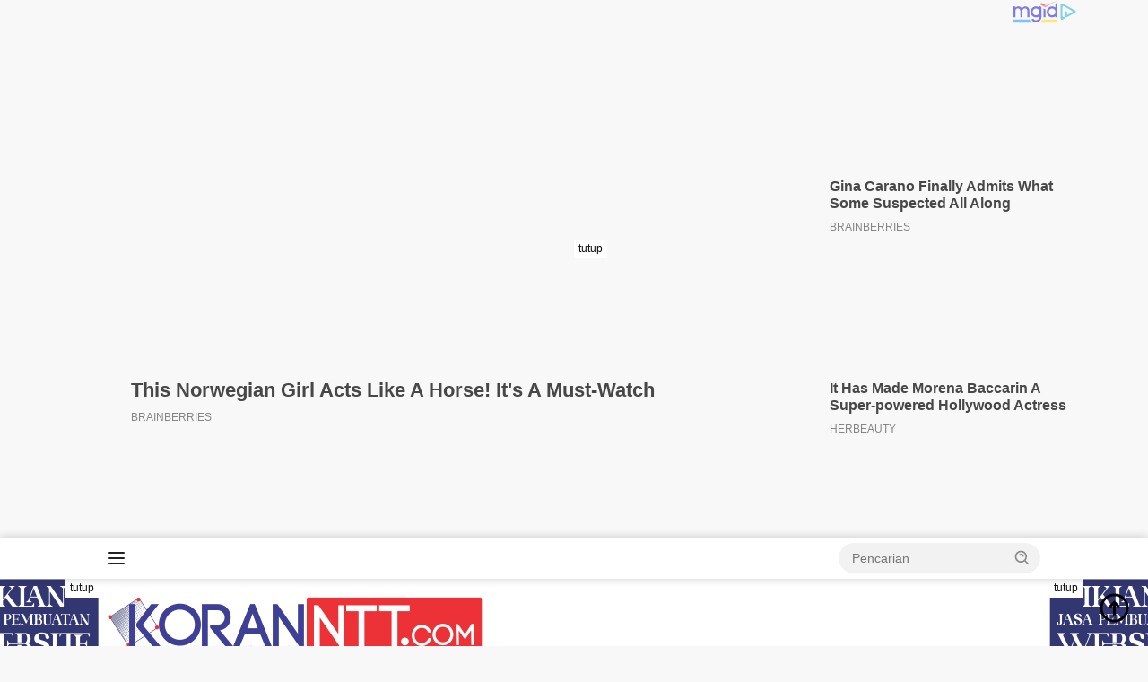

--- FILE ---
content_type: text/html; charset=UTF-8
request_url: https://koranntt.com/2021/08/25/jelang-pengukuhan-tpakd-bank-ntt-bagi-bagi-sembako-untuk-warga-bolok-dan-tenau/
body_size: 22370
content:
<!doctype html>
<html lang="id">
<head>
	<meta charset="UTF-8">
	<meta name="viewport" content="width=device-width, initial-scale=1">
	<link rel="profile" href="https://gmpg.org/xfn/11">

	<meta name='robots' content='index, follow, max-image-preview:large, max-snippet:-1, max-video-preview:-1' />

	<!-- This site is optimized with the Yoast SEO plugin v26.6 - https://yoast.com/wordpress/plugins/seo/ -->
	<title>Jelang Pengukuhan TPAKD, Bank NTT Bagi-bagi Sembako untuk Warga Bolok dan Tenau | Koran NTT</title>
	<meta name="description" content="Kupang, KN - Tim Percepatan Akses Keuangan Daerah (TPKAD) Provinsi Nusa Tenggara Timur akan dikukuhkan oleh Gubernur Viktor Bungtilu Laiskodat di Pantai Jelang Pengukuhan TPAKD, Bank NTT Bagi-bagi Sembako untuk Warga Bolok dan Tenau" />
	<link rel="canonical" href="https://koranntt.com/2021/08/25/jelang-pengukuhan-tpakd-bank-ntt-bagi-bagi-sembako-untuk-warga-bolok-dan-tenau/" />
	<meta property="og:locale" content="id_ID" />
	<meta property="og:type" content="article" />
	<meta property="og:title" content="Jelang Pengukuhan TPAKD, Bank NTT Bagi-bagi Sembako untuk Warga Bolok dan Tenau | Koran NTT" />
	<meta property="og:description" content="Kupang, KN - Tim Percepatan Akses Keuangan Daerah (TPKAD) Provinsi Nusa Tenggara Timur akan dikukuhkan oleh Gubernur Viktor Bungtilu Laiskodat di Pantai Jelang Pengukuhan TPAKD, Bank NTT Bagi-bagi Sembako untuk Warga Bolok dan Tenau" />
	<meta property="og:url" content="https://koranntt.com/2021/08/25/jelang-pengukuhan-tpakd-bank-ntt-bagi-bagi-sembako-untuk-warga-bolok-dan-tenau/" />
	<meta property="og:site_name" content="Koran NTT" />
	<meta property="article:publisher" content="https://web.facebook.com/amabedinglamalera/?ref=pages_you_manage" />
	<meta property="article:published_time" content="2021-08-25T08:21:41+00:00" />
	<meta property="og:image" content="https://koranntt.com/wp-content/uploads/2021/08/20210825_114754-scaled.jpg" />
	<meta property="og:image:width" content="2560" />
	<meta property="og:image:height" content="1688" />
	<meta property="og:image:type" content="image/jpeg" />
	<meta name="author" content="korannttnews" />
	<meta name="twitter:card" content="summary_large_image" />
	<meta name="twitter:creator" content="@koranntt" />
	<meta name="twitter:site" content="@koranntt" />
	<meta name="twitter:label1" content="Ditulis oleh" />
	<meta name="twitter:data1" content="korannttnews" />
	<meta name="twitter:label2" content="Estimasi waktu membaca" />
	<meta name="twitter:data2" content="4 menit" />
	<script type="application/ld+json" class="yoast-schema-graph">{"@context":"https://schema.org","@graph":[{"@type":"Article","@id":"https://koranntt.com/2021/08/25/jelang-pengukuhan-tpakd-bank-ntt-bagi-bagi-sembako-untuk-warga-bolok-dan-tenau/#article","isPartOf":{"@id":"https://koranntt.com/2021/08/25/jelang-pengukuhan-tpakd-bank-ntt-bagi-bagi-sembako-untuk-warga-bolok-dan-tenau/"},"author":{"name":"korannttnews","@id":"https://koranntt.com/#/schema/person/60de3aca252f16df8d18bd09548bfd55"},"headline":"Jelang Pengukuhan TPAKD, Bank NTT Bagi-bagi Sembako untuk Warga Bolok dan Tenau","datePublished":"2021-08-25T08:21:41+00:00","mainEntityOfPage":{"@id":"https://koranntt.com/2021/08/25/jelang-pengukuhan-tpakd-bank-ntt-bagi-bagi-sembako-untuk-warga-bolok-dan-tenau/"},"wordCount":727,"commentCount":0,"publisher":{"@id":"https://koranntt.com/#organization"},"image":{"@id":"https://koranntt.com/2021/08/25/jelang-pengukuhan-tpakd-bank-ntt-bagi-bagi-sembako-untuk-warga-bolok-dan-tenau/#primaryimage"},"thumbnailUrl":"https://koranntt.com/wp-content/uploads/2021/08/20210825_114754-scaled.jpg","keywords":["Bank NTT","Berita NTT","TPAKD"],"articleSection":["Bisnis"],"inLanguage":"id","potentialAction":[{"@type":"CommentAction","name":"Comment","target":["https://koranntt.com/2021/08/25/jelang-pengukuhan-tpakd-bank-ntt-bagi-bagi-sembako-untuk-warga-bolok-dan-tenau/#respond"]}]},{"@type":"WebPage","@id":"https://koranntt.com/2021/08/25/jelang-pengukuhan-tpakd-bank-ntt-bagi-bagi-sembako-untuk-warga-bolok-dan-tenau/","url":"https://koranntt.com/2021/08/25/jelang-pengukuhan-tpakd-bank-ntt-bagi-bagi-sembako-untuk-warga-bolok-dan-tenau/","name":"Jelang Pengukuhan TPAKD, Bank NTT Bagi-bagi Sembako untuk Warga Bolok dan Tenau | Koran NTT","isPartOf":{"@id":"https://koranntt.com/#website"},"primaryImageOfPage":{"@id":"https://koranntt.com/2021/08/25/jelang-pengukuhan-tpakd-bank-ntt-bagi-bagi-sembako-untuk-warga-bolok-dan-tenau/#primaryimage"},"image":{"@id":"https://koranntt.com/2021/08/25/jelang-pengukuhan-tpakd-bank-ntt-bagi-bagi-sembako-untuk-warga-bolok-dan-tenau/#primaryimage"},"thumbnailUrl":"https://koranntt.com/wp-content/uploads/2021/08/20210825_114754-scaled.jpg","datePublished":"2021-08-25T08:21:41+00:00","description":"Kupang, KN - Tim Percepatan Akses Keuangan Daerah (TPKAD) Provinsi Nusa Tenggara Timur akan dikukuhkan oleh Gubernur Viktor Bungtilu Laiskodat di Pantai Jelang Pengukuhan TPAKD, Bank NTT Bagi-bagi Sembako untuk Warga Bolok dan Tenau","breadcrumb":{"@id":"https://koranntt.com/2021/08/25/jelang-pengukuhan-tpakd-bank-ntt-bagi-bagi-sembako-untuk-warga-bolok-dan-tenau/#breadcrumb"},"inLanguage":"id","potentialAction":[{"@type":"ReadAction","target":["https://koranntt.com/2021/08/25/jelang-pengukuhan-tpakd-bank-ntt-bagi-bagi-sembako-untuk-warga-bolok-dan-tenau/"]}]},{"@type":"ImageObject","inLanguage":"id","@id":"https://koranntt.com/2021/08/25/jelang-pengukuhan-tpakd-bank-ntt-bagi-bagi-sembako-untuk-warga-bolok-dan-tenau/#primaryimage","url":"https://koranntt.com/wp-content/uploads/2021/08/20210825_114754-scaled.jpg","contentUrl":"https://koranntt.com/wp-content/uploads/2021/08/20210825_114754-scaled.jpg","width":2560,"height":1688,"caption":"Penyerahan 300 paket sembako kepada warga di sekitar Pelabuhan Tenau oleh Direktur Utama Bank NTT, Harry Alexander Riwu Kaho dan diterima oleh GM Pelindo III Tenau Kupang, Agus Setiawan Nazar / Foto: Ama Beding"},{"@type":"BreadcrumbList","@id":"https://koranntt.com/2021/08/25/jelang-pengukuhan-tpakd-bank-ntt-bagi-bagi-sembako-untuk-warga-bolok-dan-tenau/#breadcrumb","itemListElement":[{"@type":"ListItem","position":1,"name":"Koran NTT","item":"https://koranntt.com/"},{"@type":"ListItem","position":2,"name":"Bisnis","item":"https://koranntt.com/category/bisnis/"},{"@type":"ListItem","position":3,"name":"Jelang Pengukuhan TPAKD, Bank NTT Bagi-bagi Sembako untuk Warga Bolok dan Tenau"}]},{"@type":"WebSite","@id":"https://koranntt.com/#website","url":"https://koranntt.com/","name":"KORANNTT.COM","description":"Bacaan Generasi Cerdas","publisher":{"@id":"https://koranntt.com/#organization"},"potentialAction":[{"@type":"SearchAction","target":{"@type":"EntryPoint","urlTemplate":"https://koranntt.com/?s={search_term_string}"},"query-input":{"@type":"PropertyValueSpecification","valueRequired":true,"valueName":"search_term_string"}}],"inLanguage":"id"},{"@type":"Organization","@id":"https://koranntt.com/#organization","name":"KORANNTT.COM","url":"https://koranntt.com/","logo":{"@type":"ImageObject","inLanguage":"id","@id":"https://koranntt.com/#/schema/logo/image/","url":"https://koranntt.com/wp-content/uploads/2023/02/KN-PNG-2023.png","contentUrl":"https://koranntt.com/wp-content/uploads/2023/02/KN-PNG-2023.png","width":408,"height":408,"caption":"KORANNTT.COM"},"image":{"@id":"https://koranntt.com/#/schema/logo/image/"},"sameAs":["https://web.facebook.com/amabedinglamalera/?ref=pages_you_manage","https://x.com/koranntt"]},{"@type":"Person","@id":"https://koranntt.com/#/schema/person/60de3aca252f16df8d18bd09548bfd55","name":"korannttnews","image":{"@type":"ImageObject","inLanguage":"id","@id":"https://koranntt.com/#/schema/person/image/","url":"https://secure.gravatar.com/avatar/336f74a333a8a041cdafc4290c913e114339ddf15a739893682ac82656708587?s=96&d=mm&r=g","contentUrl":"https://secure.gravatar.com/avatar/336f74a333a8a041cdafc4290c913e114339ddf15a739893682ac82656708587?s=96&d=mm&r=g","caption":"korannttnews"},"sameAs":["http://koranntt.com","Admin"],"url":"https://koranntt.com/author/korannttnews/"}]}</script>
	<!-- / Yoast SEO plugin. -->


<link rel='dns-prefetch' href='//www.googletagmanager.com' />
<link rel='dns-prefetch' href='//connect.facebook.net' />
<link rel='dns-prefetch' href='//platform-api.sharethis.com' />
<link rel='dns-prefetch' href='//fonts.googleapis.com' />
<link rel="alternate" type="application/rss+xml" title="Koran NTT &raquo; Feed" href="https://koranntt.com/feed/" />
<link rel="alternate" type="application/rss+xml" title="Koran NTT &raquo; Umpan Komentar" href="https://koranntt.com/comments/feed/" />
<link rel="alternate" type="application/rss+xml" title="Koran NTT &raquo; Jelang Pengukuhan TPAKD, Bank NTT Bagi-bagi Sembako untuk Warga Bolok dan Tenau Umpan Komentar" href="https://koranntt.com/2021/08/25/jelang-pengukuhan-tpakd-bank-ntt-bagi-bagi-sembako-untuk-warga-bolok-dan-tenau/feed/" />
<link rel="alternate" title="oEmbed (JSON)" type="application/json+oembed" href="https://koranntt.com/wp-json/oembed/1.0/embed?url=https%3A%2F%2Fkoranntt.com%2F2021%2F08%2F25%2Fjelang-pengukuhan-tpakd-bank-ntt-bagi-bagi-sembako-untuk-warga-bolok-dan-tenau%2F" />
<link rel="alternate" title="oEmbed (XML)" type="text/xml+oembed" href="https://koranntt.com/wp-json/oembed/1.0/embed?url=https%3A%2F%2Fkoranntt.com%2F2021%2F08%2F25%2Fjelang-pengukuhan-tpakd-bank-ntt-bagi-bagi-sembako-untuk-warga-bolok-dan-tenau%2F&#038;format=xml" />
<style id='wp-img-auto-sizes-contain-inline-css'>
img:is([sizes=auto i],[sizes^="auto," i]){contain-intrinsic-size:3000px 1500px}
/*# sourceURL=wp-img-auto-sizes-contain-inline-css */
</style>
<link rel='stylesheet' id='dashicons-css' href='https://koranntt.com/wp-includes/css/dashicons.min.css?ver=6.9' media='all' />
<link rel='stylesheet' id='menu-icons-extra-css' href='https://koranntt.com/wp-content/plugins/menu-icons/css/extra.min.css?ver=0.13.20' media='all' />
<style id='wp-emoji-styles-inline-css'>

	img.wp-smiley, img.emoji {
		display: inline !important;
		border: none !important;
		box-shadow: none !important;
		height: 1em !important;
		width: 1em !important;
		margin: 0 0.07em !important;
		vertical-align: -0.1em !important;
		background: none !important;
		padding: 0 !important;
	}
/*# sourceURL=wp-emoji-styles-inline-css */
</style>
<style id='wp-block-library-inline-css'>
:root{--wp-block-synced-color:#7a00df;--wp-block-synced-color--rgb:122,0,223;--wp-bound-block-color:var(--wp-block-synced-color);--wp-editor-canvas-background:#ddd;--wp-admin-theme-color:#007cba;--wp-admin-theme-color--rgb:0,124,186;--wp-admin-theme-color-darker-10:#006ba1;--wp-admin-theme-color-darker-10--rgb:0,107,160.5;--wp-admin-theme-color-darker-20:#005a87;--wp-admin-theme-color-darker-20--rgb:0,90,135;--wp-admin-border-width-focus:2px}@media (min-resolution:192dpi){:root{--wp-admin-border-width-focus:1.5px}}.wp-element-button{cursor:pointer}:root .has-very-light-gray-background-color{background-color:#eee}:root .has-very-dark-gray-background-color{background-color:#313131}:root .has-very-light-gray-color{color:#eee}:root .has-very-dark-gray-color{color:#313131}:root .has-vivid-green-cyan-to-vivid-cyan-blue-gradient-background{background:linear-gradient(135deg,#00d084,#0693e3)}:root .has-purple-crush-gradient-background{background:linear-gradient(135deg,#34e2e4,#4721fb 50%,#ab1dfe)}:root .has-hazy-dawn-gradient-background{background:linear-gradient(135deg,#faaca8,#dad0ec)}:root .has-subdued-olive-gradient-background{background:linear-gradient(135deg,#fafae1,#67a671)}:root .has-atomic-cream-gradient-background{background:linear-gradient(135deg,#fdd79a,#004a59)}:root .has-nightshade-gradient-background{background:linear-gradient(135deg,#330968,#31cdcf)}:root .has-midnight-gradient-background{background:linear-gradient(135deg,#020381,#2874fc)}:root{--wp--preset--font-size--normal:16px;--wp--preset--font-size--huge:42px}.has-regular-font-size{font-size:1em}.has-larger-font-size{font-size:2.625em}.has-normal-font-size{font-size:var(--wp--preset--font-size--normal)}.has-huge-font-size{font-size:var(--wp--preset--font-size--huge)}.has-text-align-center{text-align:center}.has-text-align-left{text-align:left}.has-text-align-right{text-align:right}.has-fit-text{white-space:nowrap!important}#end-resizable-editor-section{display:none}.aligncenter{clear:both}.items-justified-left{justify-content:flex-start}.items-justified-center{justify-content:center}.items-justified-right{justify-content:flex-end}.items-justified-space-between{justify-content:space-between}.screen-reader-text{border:0;clip-path:inset(50%);height:1px;margin:-1px;overflow:hidden;padding:0;position:absolute;width:1px;word-wrap:normal!important}.screen-reader-text:focus{background-color:#ddd;clip-path:none;color:#444;display:block;font-size:1em;height:auto;left:5px;line-height:normal;padding:15px 23px 14px;text-decoration:none;top:5px;width:auto;z-index:100000}html :where(.has-border-color){border-style:solid}html :where([style*=border-top-color]){border-top-style:solid}html :where([style*=border-right-color]){border-right-style:solid}html :where([style*=border-bottom-color]){border-bottom-style:solid}html :where([style*=border-left-color]){border-left-style:solid}html :where([style*=border-width]){border-style:solid}html :where([style*=border-top-width]){border-top-style:solid}html :where([style*=border-right-width]){border-right-style:solid}html :where([style*=border-bottom-width]){border-bottom-style:solid}html :where([style*=border-left-width]){border-left-style:solid}html :where(img[class*=wp-image-]){height:auto;max-width:100%}:where(figure){margin:0 0 1em}html :where(.is-position-sticky){--wp-admin--admin-bar--position-offset:var(--wp-admin--admin-bar--height,0px)}@media screen and (max-width:600px){html :where(.is-position-sticky){--wp-admin--admin-bar--position-offset:0px}}

/*# sourceURL=wp-block-library-inline-css */
</style><style id='global-styles-inline-css'>
:root{--wp--preset--aspect-ratio--square: 1;--wp--preset--aspect-ratio--4-3: 4/3;--wp--preset--aspect-ratio--3-4: 3/4;--wp--preset--aspect-ratio--3-2: 3/2;--wp--preset--aspect-ratio--2-3: 2/3;--wp--preset--aspect-ratio--16-9: 16/9;--wp--preset--aspect-ratio--9-16: 9/16;--wp--preset--color--black: #000000;--wp--preset--color--cyan-bluish-gray: #abb8c3;--wp--preset--color--white: #ffffff;--wp--preset--color--pale-pink: #f78da7;--wp--preset--color--vivid-red: #cf2e2e;--wp--preset--color--luminous-vivid-orange: #ff6900;--wp--preset--color--luminous-vivid-amber: #fcb900;--wp--preset--color--light-green-cyan: #7bdcb5;--wp--preset--color--vivid-green-cyan: #00d084;--wp--preset--color--pale-cyan-blue: #8ed1fc;--wp--preset--color--vivid-cyan-blue: #0693e3;--wp--preset--color--vivid-purple: #9b51e0;--wp--preset--gradient--vivid-cyan-blue-to-vivid-purple: linear-gradient(135deg,rgb(6,147,227) 0%,rgb(155,81,224) 100%);--wp--preset--gradient--light-green-cyan-to-vivid-green-cyan: linear-gradient(135deg,rgb(122,220,180) 0%,rgb(0,208,130) 100%);--wp--preset--gradient--luminous-vivid-amber-to-luminous-vivid-orange: linear-gradient(135deg,rgb(252,185,0) 0%,rgb(255,105,0) 100%);--wp--preset--gradient--luminous-vivid-orange-to-vivid-red: linear-gradient(135deg,rgb(255,105,0) 0%,rgb(207,46,46) 100%);--wp--preset--gradient--very-light-gray-to-cyan-bluish-gray: linear-gradient(135deg,rgb(238,238,238) 0%,rgb(169,184,195) 100%);--wp--preset--gradient--cool-to-warm-spectrum: linear-gradient(135deg,rgb(74,234,220) 0%,rgb(151,120,209) 20%,rgb(207,42,186) 40%,rgb(238,44,130) 60%,rgb(251,105,98) 80%,rgb(254,248,76) 100%);--wp--preset--gradient--blush-light-purple: linear-gradient(135deg,rgb(255,206,236) 0%,rgb(152,150,240) 100%);--wp--preset--gradient--blush-bordeaux: linear-gradient(135deg,rgb(254,205,165) 0%,rgb(254,45,45) 50%,rgb(107,0,62) 100%);--wp--preset--gradient--luminous-dusk: linear-gradient(135deg,rgb(255,203,112) 0%,rgb(199,81,192) 50%,rgb(65,88,208) 100%);--wp--preset--gradient--pale-ocean: linear-gradient(135deg,rgb(255,245,203) 0%,rgb(182,227,212) 50%,rgb(51,167,181) 100%);--wp--preset--gradient--electric-grass: linear-gradient(135deg,rgb(202,248,128) 0%,rgb(113,206,126) 100%);--wp--preset--gradient--midnight: linear-gradient(135deg,rgb(2,3,129) 0%,rgb(40,116,252) 100%);--wp--preset--font-size--small: 13px;--wp--preset--font-size--medium: 20px;--wp--preset--font-size--large: 36px;--wp--preset--font-size--x-large: 42px;--wp--preset--spacing--20: 0.44rem;--wp--preset--spacing--30: 0.67rem;--wp--preset--spacing--40: 1rem;--wp--preset--spacing--50: 1.5rem;--wp--preset--spacing--60: 2.25rem;--wp--preset--spacing--70: 3.38rem;--wp--preset--spacing--80: 5.06rem;--wp--preset--shadow--natural: 6px 6px 9px rgba(0, 0, 0, 0.2);--wp--preset--shadow--deep: 12px 12px 50px rgba(0, 0, 0, 0.4);--wp--preset--shadow--sharp: 6px 6px 0px rgba(0, 0, 0, 0.2);--wp--preset--shadow--outlined: 6px 6px 0px -3px rgb(255, 255, 255), 6px 6px rgb(0, 0, 0);--wp--preset--shadow--crisp: 6px 6px 0px rgb(0, 0, 0);}:where(.is-layout-flex){gap: 0.5em;}:where(.is-layout-grid){gap: 0.5em;}body .is-layout-flex{display: flex;}.is-layout-flex{flex-wrap: wrap;align-items: center;}.is-layout-flex > :is(*, div){margin: 0;}body .is-layout-grid{display: grid;}.is-layout-grid > :is(*, div){margin: 0;}:where(.wp-block-columns.is-layout-flex){gap: 2em;}:where(.wp-block-columns.is-layout-grid){gap: 2em;}:where(.wp-block-post-template.is-layout-flex){gap: 1.25em;}:where(.wp-block-post-template.is-layout-grid){gap: 1.25em;}.has-black-color{color: var(--wp--preset--color--black) !important;}.has-cyan-bluish-gray-color{color: var(--wp--preset--color--cyan-bluish-gray) !important;}.has-white-color{color: var(--wp--preset--color--white) !important;}.has-pale-pink-color{color: var(--wp--preset--color--pale-pink) !important;}.has-vivid-red-color{color: var(--wp--preset--color--vivid-red) !important;}.has-luminous-vivid-orange-color{color: var(--wp--preset--color--luminous-vivid-orange) !important;}.has-luminous-vivid-amber-color{color: var(--wp--preset--color--luminous-vivid-amber) !important;}.has-light-green-cyan-color{color: var(--wp--preset--color--light-green-cyan) !important;}.has-vivid-green-cyan-color{color: var(--wp--preset--color--vivid-green-cyan) !important;}.has-pale-cyan-blue-color{color: var(--wp--preset--color--pale-cyan-blue) !important;}.has-vivid-cyan-blue-color{color: var(--wp--preset--color--vivid-cyan-blue) !important;}.has-vivid-purple-color{color: var(--wp--preset--color--vivid-purple) !important;}.has-black-background-color{background-color: var(--wp--preset--color--black) !important;}.has-cyan-bluish-gray-background-color{background-color: var(--wp--preset--color--cyan-bluish-gray) !important;}.has-white-background-color{background-color: var(--wp--preset--color--white) !important;}.has-pale-pink-background-color{background-color: var(--wp--preset--color--pale-pink) !important;}.has-vivid-red-background-color{background-color: var(--wp--preset--color--vivid-red) !important;}.has-luminous-vivid-orange-background-color{background-color: var(--wp--preset--color--luminous-vivid-orange) !important;}.has-luminous-vivid-amber-background-color{background-color: var(--wp--preset--color--luminous-vivid-amber) !important;}.has-light-green-cyan-background-color{background-color: var(--wp--preset--color--light-green-cyan) !important;}.has-vivid-green-cyan-background-color{background-color: var(--wp--preset--color--vivid-green-cyan) !important;}.has-pale-cyan-blue-background-color{background-color: var(--wp--preset--color--pale-cyan-blue) !important;}.has-vivid-cyan-blue-background-color{background-color: var(--wp--preset--color--vivid-cyan-blue) !important;}.has-vivid-purple-background-color{background-color: var(--wp--preset--color--vivid-purple) !important;}.has-black-border-color{border-color: var(--wp--preset--color--black) !important;}.has-cyan-bluish-gray-border-color{border-color: var(--wp--preset--color--cyan-bluish-gray) !important;}.has-white-border-color{border-color: var(--wp--preset--color--white) !important;}.has-pale-pink-border-color{border-color: var(--wp--preset--color--pale-pink) !important;}.has-vivid-red-border-color{border-color: var(--wp--preset--color--vivid-red) !important;}.has-luminous-vivid-orange-border-color{border-color: var(--wp--preset--color--luminous-vivid-orange) !important;}.has-luminous-vivid-amber-border-color{border-color: var(--wp--preset--color--luminous-vivid-amber) !important;}.has-light-green-cyan-border-color{border-color: var(--wp--preset--color--light-green-cyan) !important;}.has-vivid-green-cyan-border-color{border-color: var(--wp--preset--color--vivid-green-cyan) !important;}.has-pale-cyan-blue-border-color{border-color: var(--wp--preset--color--pale-cyan-blue) !important;}.has-vivid-cyan-blue-border-color{border-color: var(--wp--preset--color--vivid-cyan-blue) !important;}.has-vivid-purple-border-color{border-color: var(--wp--preset--color--vivid-purple) !important;}.has-vivid-cyan-blue-to-vivid-purple-gradient-background{background: var(--wp--preset--gradient--vivid-cyan-blue-to-vivid-purple) !important;}.has-light-green-cyan-to-vivid-green-cyan-gradient-background{background: var(--wp--preset--gradient--light-green-cyan-to-vivid-green-cyan) !important;}.has-luminous-vivid-amber-to-luminous-vivid-orange-gradient-background{background: var(--wp--preset--gradient--luminous-vivid-amber-to-luminous-vivid-orange) !important;}.has-luminous-vivid-orange-to-vivid-red-gradient-background{background: var(--wp--preset--gradient--luminous-vivid-orange-to-vivid-red) !important;}.has-very-light-gray-to-cyan-bluish-gray-gradient-background{background: var(--wp--preset--gradient--very-light-gray-to-cyan-bluish-gray) !important;}.has-cool-to-warm-spectrum-gradient-background{background: var(--wp--preset--gradient--cool-to-warm-spectrum) !important;}.has-blush-light-purple-gradient-background{background: var(--wp--preset--gradient--blush-light-purple) !important;}.has-blush-bordeaux-gradient-background{background: var(--wp--preset--gradient--blush-bordeaux) !important;}.has-luminous-dusk-gradient-background{background: var(--wp--preset--gradient--luminous-dusk) !important;}.has-pale-ocean-gradient-background{background: var(--wp--preset--gradient--pale-ocean) !important;}.has-electric-grass-gradient-background{background: var(--wp--preset--gradient--electric-grass) !important;}.has-midnight-gradient-background{background: var(--wp--preset--gradient--midnight) !important;}.has-small-font-size{font-size: var(--wp--preset--font-size--small) !important;}.has-medium-font-size{font-size: var(--wp--preset--font-size--medium) !important;}.has-large-font-size{font-size: var(--wp--preset--font-size--large) !important;}.has-x-large-font-size{font-size: var(--wp--preset--font-size--x-large) !important;}
/*# sourceURL=global-styles-inline-css */
</style>

<style id='classic-theme-styles-inline-css'>
/*! This file is auto-generated */
.wp-block-button__link{color:#fff;background-color:#32373c;border-radius:9999px;box-shadow:none;text-decoration:none;padding:calc(.667em + 2px) calc(1.333em + 2px);font-size:1.125em}.wp-block-file__button{background:#32373c;color:#fff;text-decoration:none}
/*# sourceURL=/wp-includes/css/classic-themes.min.css */
</style>
<link rel='stylesheet' id='gn-frontend-gnfollow-style-css' href='https://koranntt.com/wp-content/plugins/gn-publisher/assets/css/gn-frontend-gnfollow.min.css?ver=1.5.25' media='all' />
<link crossorigin="anonymous" rel='stylesheet' id='wpberita-fonts-css' href='https://fonts.googleapis.com/css?family=Open+Sans%3A600%2C300italic%2C600%7COpen+Sans%3A400%2Citalic%2C600&#038;subset=latin&#038;display=swap&#038;ver=2.1.7' media='all' />
<link rel='stylesheet' id='wpberita-style-css' href='https://koranntt.com/wp-content/themes/wpberita-parallax/style.css?ver=2.1.7' media='all' />
<style id='wpberita-style-inline-css'>
h1,h2,h3,h4,h5,h6,.sidr-class-site-title,.site-title,.gmr-mainmenu ul > li > a,.sidr ul li a,.heading-text,.gmr-mobilemenu ul li a,#navigationamp ul li a{font-family:Open Sans;}h1,h2,h3,h4,h5,h6,.sidr-class-site-title,.site-title,.gmr-mainmenu ul > li > a,.sidr ul li a,.heading-text,.gmr-mobilemenu ul li a,#navigationamp ul li a,.related-text-onlytitle{font-weight:600;}h1 strong,h2 strong,h3 strong,h4 strong,h5 strong,h6 strong{font-weight:600;}body{font-family:Open Sans;--font-reguler:400;--font-bold:600;--background-color:#f8f8f8;--main-color:#000000;--link-color-body:#000000;--hoverlink-color-body:#08095b;--border-color:#dd3333;--button-bgcolor:#43A047;--button-color:#ffffff;--header-bgcolor:#ffffff;--topnav-color:#222222;--bigheadline-color:#f1c40f;--mainmenu-color:#ffffff;--mainmenu-hovercolor:#f1c40f;--secondmenu-bgcolor:#ffffff;--secondmenu-color:#121482;--secondmenu-hovercolor:#f1c40f;--content-bgcolor:#ffffff;--content-greycolor:#888888;--greybody-bgcolor:#efefef;--footer-bgcolor:#f0f0f0;--footer-color:#0f2277;--footer-linkcolor:#0f2277;--footer-hover-linkcolor:#0f2277;}.entry-content-single{font-size:16px;}body,body.dark-theme{--scheme-color:#000000;--secondscheme-color:#00106d;--mainmenu-bgcolor:#0c0a77;}/* Generate Using Cache */
/*# sourceURL=wpberita-style-inline-css */
</style>
<script src="//platform-api.sharethis.com/js/sharethis.js#source=googleanalytics-wordpress#product=ga&amp;property=60102bc95705640011df1935" id="googleanalytics-platform-sharethis-js"></script>
<link rel="https://api.w.org/" href="https://koranntt.com/wp-json/" /><link rel="alternate" title="JSON" type="application/json" href="https://koranntt.com/wp-json/wp/v2/posts/6430" /><link rel="EditURI" type="application/rsd+xml" title="RSD" href="https://koranntt.com/xmlrpc.php?rsd" />
<meta name="generator" content="WordPress 6.9" />
<link rel='shortlink' href='https://koranntt.com/?p=6430' />
<link rel="pingback" href="https://koranntt.com/xmlrpc.php"><script>
(function() {
	(function (i, s, o, g, r, a, m) {
		i['GoogleAnalyticsObject'] = r;
		i[r] = i[r] || function () {
				(i[r].q = i[r].q || []).push(arguments)
			}, i[r].l = 1 * new Date();
		a = s.createElement(o),
			m = s.getElementsByTagName(o)[0];
		a.async = 1;
		a.src = g;
		m.parentNode.insertBefore(a, m)
	})(window, document, 'script', 'https://google-analytics.com/analytics.js', 'ga');

	ga('create', 'UA-188177710-1', 'auto');
			ga('send', 'pageview');
	})();
</script>
      <meta name="onesignal" content="wordpress-plugin"/>
            <script>

      window.OneSignalDeferred = window.OneSignalDeferred || [];

      OneSignalDeferred.push(function(OneSignal) {
        var oneSignal_options = {};
        window._oneSignalInitOptions = oneSignal_options;

        oneSignal_options['serviceWorkerParam'] = { scope: '/wp-content/plugins/onesignal-free-web-push-notifications/sdk_files/push/onesignal/' };
oneSignal_options['serviceWorkerPath'] = 'OneSignalSDKWorker.js';

        OneSignal.Notifications.setDefaultUrl("https://koranntt.com");

        oneSignal_options['wordpress'] = true;
oneSignal_options['appId'] = '4133c9ef-c339-4fd3-8b1b-8d171b27a998';
oneSignal_options['allowLocalhostAsSecureOrigin'] = true;
oneSignal_options['welcomeNotification'] = { };
oneSignal_options['welcomeNotification']['title'] = "";
oneSignal_options['welcomeNotification']['message'] = "";
oneSignal_options['path'] = "https://koranntt.com/wp-content/plugins/onesignal-free-web-push-notifications/sdk_files/";
oneSignal_options['promptOptions'] = { };
oneSignal_options['promptOptions']['actionMessage'] = "Dapatkan Berita Terbaru Dari KORANNTT.COM";
oneSignal_options['promptOptions']['acceptButtonText'] = "Yes";
oneSignal_options['promptOptions']['cancelButtonText'] = "No";
oneSignal_options['notifyButton'] = { };
oneSignal_options['notifyButton']['enable'] = true;
oneSignal_options['notifyButton']['position'] = 'bottom-left';
oneSignal_options['notifyButton']['theme'] = 'default';
oneSignal_options['notifyButton']['size'] = 'small';
oneSignal_options['notifyButton']['showCredit'] = true;
oneSignal_options['notifyButton']['text'] = {};
              OneSignal.init(window._oneSignalInitOptions);
              OneSignal.Slidedown.promptPush()      });

      function documentInitOneSignal() {
        var oneSignal_elements = document.getElementsByClassName("OneSignal-prompt");

        var oneSignalLinkClickHandler = function(event) { OneSignal.Notifications.requestPermission(); event.preventDefault(); };        for(var i = 0; i < oneSignal_elements.length; i++)
          oneSignal_elements[i].addEventListener('click', oneSignalLinkClickHandler, false);
      }

      if (document.readyState === 'complete') {
           documentInitOneSignal();
      }
      else {
           window.addEventListener("load", function(event){
               documentInitOneSignal();
          });
      }
    </script>
<link rel="amphtml" href="https://koranntt.com/2021/08/25/jelang-pengukuhan-tpakd-bank-ntt-bagi-bagi-sembako-untuk-warga-bolok-dan-tenau/?amp"><link rel="icon" href="https://koranntt.com/wp-content/uploads/2024/01/cropped-Logo-PNG-Google-KN-2024-100x75.png" sizes="32x32" />
<link rel="icon" href="https://koranntt.com/wp-content/uploads/2024/01/cropped-Logo-PNG-Google-KN-2024.png" sizes="192x192" />
<link rel="apple-touch-icon" href="https://koranntt.com/wp-content/uploads/2024/01/cropped-Logo-PNG-Google-KN-2024.png" />
<meta name="msapplication-TileImage" content="https://koranntt.com/wp-content/uploads/2024/01/cropped-Logo-PNG-Google-KN-2024.png" />
		<style id="wp-custom-css">
			@media (max-width: 900px) {
 .gmr-logo-mobile {height: 44px !important;}
}.gmr-logo-mobile img {
  max-height: 44px;
  max-width: 200px;
}
.rp-number {
    display: inline-block;
    color: #265785;
    font-size: 40px;
    line-height: 40px;
    padding: 3px 10px 3px 0;
    font-style: italic;
}		</style>
		
<script>function yydev_tagmanager_js_lazy_load() {var YY_analytics_TAG = document.createElement('script');YY_analytics_TAG.src = 'https://www.googletagmanager.com/gtag/js?id=UA-188177710-1';var first_analytics_ScriptTag = document.getElementsByTagName('script')[0];first_analytics_ScriptTag.parentNode.insertBefore(YY_analytics_TAG, first_analytics_ScriptTag);window.dataLayer = window.dataLayer || [];function gtag(){dataLayer.push(arguments);}gtag('js', new Date());gtag('config', 'UA-188177710-1');yydev_tagmanager_stop = 1;}var yydev_tagmanager_stop = 0;document.addEventListener('DOMContentLoaded', function(event) {setTimeout(run_yydev_tagmanager_lazy_load, 5000);});function run_yydev_tagmanager_lazy_load() {if(yydev_tagmanager_stop == 0) {yydev_tagmanager_js_lazy_load();}}window.addEventListener('scroll', function(e) {if( this.scrollY > 10 && yydev_tagmanager_stop == 0) {yydev_tagmanager_js_lazy_load();}});document.addEventListener('DOMContentLoaded', function() {document.body.addEventListener('mouseup', yydev_run_event_lazyload);document.body.addEventListener('mousedown', yydev_run_event_lazyload);document.body.addEventListener('click', yydev_run_event_lazyload);document.body.addEventListener('mousemove', yydev_run_event_lazyload);document.body.addEventListener('keypress', yydev_run_event_lazyload);});function yydev_run_event_lazyload() {if (typeof yydev_tagmanager_stop !== 'undefined' && yydev_tagmanager_stop === 0) {yydev_tagmanager_js_lazy_load();}}</script><!-- Google Tag Manager -->
<script>(function(w,d,s,l,i){w[l]=w[l]||[];w[l].push({'gtm.start':
new Date().getTime(),event:'gtm.js'});var f=d.getElementsByTagName(s)[0],
j=d.createElement(s),dl=l!='dataLayer'?'&l='+l:'';j.async=true;j.src=
'https://www.googletagmanager.com/gtm.js?id='+i+dl;f.parentNode.insertBefore(j,f);
})(window,document,'script','dataLayer','GTM-MF8Q6SF');</script>
<!-- End Google Tag Manager -->
<!-- Start Alexa Certify Javascript -->
<script type="text/javascript">
_atrk_opts = { atrk_acct:"meOox1uX3A20n1", domain:"koranntt.com",dynamic: true};
(function() { var as = document.createElement('script'); as.type = 'text/javascript'; as.async = true; as.src = "https://certify-js.alexametrics.com/atrk.js"; var s = document.getElementsByTagName('script')[0];s.parentNode.insertBefore(as, s); })();
</script>
<noscript><img src="https://certify.alexametrics.com/atrk.gif?account=meOox1uX3A20n1" style="display:none" height="1" width="1" alt="" /></noscript>
<!-- End Alexa Certify Javascript -->
<script async custom-element="amp-analytics" src="https://cdn.ampproject.org/v0/amp-analytics-0.1.js"></script>
<meta property="fb:pages" content="107316254641992" />
<script async src="https://pagead2.googlesyndication.com/pagead/js/adsbygoogle.js?client=ca-pub-8625621980668292"
     crossorigin="anonymous"></script>
<div id="SC_TBlock_884319"></div>
<script src="https://jsc.mgid.com/site/677290.js" async></script>
</head>

<body class="wp-singular post-template-default single single-post postid-6430 single-format-standard wp-custom-logo wp-embed-responsive wp-theme-wpberita wp-child-theme-wpberita-parallax idtheme kentooz"><!-- Google Tag Manager (noscript) -->
<noscript><iframe src="https://www.googletagmanager.com/ns.html?id=GTM-MF8Q6SF"
height="0" width="0" style="display:none;visibility:hidden"></iframe></noscript>
<!-- End Google Tag Manager (noscript) -->
<!-- Start Alexa AMP Certify Javascript -->
<amp-analytics type="alexametrics">
<script type="application/json"> {"vars": { "atrk_acct": "meOox1uX3A20n1", "domain": "koranntt.com" }}</script>
</amp-analytics>
<!-- End Alexa AMP Certify Javascript -->
<div data-type="_mgwidget" data-widget-id="1821290"></div>
<script>(function(w,q){w[q]=w[q]||[];w[q].push(["_mgc.load"])})(window,"_mgq");</script>
	<a class="skip-link screen-reader-text" href="#primary">Langsung ke konten</a>
	<div id="topnavwrap" class="gmr-topnavwrap clearfix">
		
		<div class="container">
			<div class="list-flex">
				<div class="row-flex gmr-navleft">
					<a id="gmr-responsive-menu" title="Menu" href="#menus" rel="nofollow"><div class="ktz-i-wrap"><span class="ktz-i"></span><span class="ktz-i"></span><span class="ktz-i"></span></div></a><div class="gmr-logo-mobile"><a class="custom-logo-link" href="https://koranntt.com/" title="Koran NTT" rel="home"><img class="custom-logo" src="https://koranntt.com/wp-content/uploads/2023/02/cropped-cropped-Logo-KN-Warna-2023.png" width="418" height="66" alt="Koran NTT" loading="lazy" /></a></div>				</div>

				<div class="row-flex gmr-navright">
					
								<div class="gmr-table-search">
									<form method="get" class="gmr-searchform searchform" action="https://koranntt.com/">
										<input type="text" name="s" id="s" placeholder="Pencarian" />
										<input type="hidden" name="post_type" value="post" />
										<button type="submit" role="button" class="gmr-search-submit gmr-search-icon">
										<svg xmlns="http://www.w3.org/2000/svg" aria-hidden="true" role="img" width="1em" height="1em" preserveAspectRatio="xMidYMid meet" viewBox="0 0 24 24"><path fill="currentColor" d="M10 18a7.952 7.952 0 0 0 4.897-1.688l4.396 4.396l1.414-1.414l-4.396-4.396A7.952 7.952 0 0 0 18 10c0-4.411-3.589-8-8-8s-8 3.589-8 8s3.589 8 8 8zm0-14c3.309 0 6 2.691 6 6s-2.691 6-6 6s-6-2.691-6-6s2.691-6 6-6z"/><path fill="currentColor" d="M11.412 8.586c.379.38.588.882.588 1.414h2a3.977 3.977 0 0 0-1.174-2.828c-1.514-1.512-4.139-1.512-5.652 0l1.412 1.416c.76-.758 2.07-.756 2.826-.002z"/></svg>
										</button>
									</form>
								</div>
							<div class="gmr-search-btn">
					<a id="search-menu-button" class="topnav-button gmr-search-icon" title="Pencarian" href="#" rel="nofollow"><svg xmlns="http://www.w3.org/2000/svg" aria-hidden="true" role="img" width="1em" height="1em" preserveAspectRatio="xMidYMid meet" viewBox="0 0 24 24"><path fill="none" stroke="currentColor" stroke-linecap="round" stroke-width="2" d="m21 21l-4.486-4.494M19 10.5a8.5 8.5 0 1 1-17 0a8.5 8.5 0 0 1 17 0Z"/></svg></a>
					<div id="search-dropdown-container" class="search-dropdown search">
					<form method="get" class="gmr-searchform searchform" action="https://koranntt.com/">
						<input type="text" name="s" id="s" placeholder="Pencarian" />
						<button type="submit" class="gmr-search-submit gmr-search-icon"><svg xmlns="http://www.w3.org/2000/svg" aria-hidden="true" role="img" width="1em" height="1em" preserveAspectRatio="xMidYMid meet" viewBox="0 0 24 24"><path fill="currentColor" d="M10 18a7.952 7.952 0 0 0 4.897-1.688l4.396 4.396l1.414-1.414l-4.396-4.396A7.952 7.952 0 0 0 18 10c0-4.411-3.589-8-8-8s-8 3.589-8 8s3.589 8 8 8zm0-14c3.309 0 6 2.691 6 6s-2.691 6-6 6s-6-2.691-6-6s2.691-6 6-6z"/><path fill="currentColor" d="M11.412 8.586c.379.38.588.882.588 1.414h2a3.977 3.977 0 0 0-1.174-2.828c-1.514-1.512-4.139-1.512-5.652 0l1.412 1.416c.76-.758 2.07-.756 2.826-.002z"/></svg></button>
					</form>
					</div>
				</div>				</div>
			</div>
		</div>
				</div>

	<div id="page" class="site">

		<div class="gmr-floatbanner gmr-floatbanner-left"><div class="inner-floatleft"><button onclick="parentNode.remove()" title="tutup">tutup</button><img class="aligncenter size-full wp-image-27724" src="https://koranntt.com/wp-content/uploads/2025/06/Iklan-pinggir.png" alt="" width="161" height="601" /></div></div>		<div class="gmr-floatbanner gmr-floatbanner-right"><div class="inner-floatright"><button onclick="parentNode.remove()" title="tutup">tutup</button><img class="aligncenter size-full wp-image-27724" src="https://koranntt.com/wp-content/uploads/2025/06/Iklan-pinggir.png" alt="" width="161" height="601" /></div></div>					<header id="masthead" class="site-header">
								<div class="container">
					<div class="site-branding">
						<div class="gmr-logo"><div class="gmr-logo-wrap"><a class="custom-logo-link logolink" href="https://koranntt.com" title="Koran NTT" rel="home"><img class="custom-logo" src="https://koranntt.com/wp-content/uploads/2023/02/cropped-cropped-Logo-KN-Warna-2023.png" width="418" height="66" alt="Koran NTT" loading="lazy" /></a><div class="close-topnavmenu-wrap"><a id="close-topnavmenu-button" rel="nofollow" href="#"><svg xmlns="http://www.w3.org/2000/svg" aria-hidden="true" role="img" width="1em" height="1em" preserveAspectRatio="xMidYMid meet" viewBox="0 0 32 32"><path fill="currentColor" d="M24 9.4L22.6 8L16 14.6L9.4 8L8 9.4l6.6 6.6L8 22.6L9.4 24l6.6-6.6l6.6 6.6l1.4-1.4l-6.6-6.6L24 9.4z"/></svg></a></div></div></div>					</div><!-- .site-branding -->
				</div>
			</header><!-- #masthead -->
							<div id="main-nav-wrap" class="gmr-mainmenu-wrap">
				<div class="container">
					<nav id="main-nav" class="main-navigation gmr-mainmenu">
						<ul id="primary-menu" class="menu"><li id="menu-item-119" class="menu-item menu-item-type-taxonomy menu-item-object-category current-post-ancestor current-menu-parent current-post-parent menu-item-119"><a href="https://koranntt.com/category/bisnis/">Bisnis</a></li>
<li id="menu-item-122" class="menu-item menu-item-type-taxonomy menu-item-object-category menu-item-122"><a href="https://koranntt.com/category/wisata/">Wisata</a></li>
<li id="menu-item-12209" class="menu-item menu-item-type-taxonomy menu-item-object-category menu-item-has-children menu-item-12209"><a href="https://koranntt.com/category/ragam/">Ragam</a>
<ul class="sub-menu">
	<li id="menu-item-116" class="menu-item menu-item-type-taxonomy menu-item-object-category menu-item-116"><a href="https://koranntt.com/category/advetorial/">Advetorial</a></li>
	<li id="menu-item-121" class="menu-item menu-item-type-taxonomy menu-item-object-category menu-item-121"><a href="https://koranntt.com/category/teknologi/">Teknologi</a></li>
	<li id="menu-item-12047" class="menu-item menu-item-type-taxonomy menu-item-object-category menu-item-12047"><a href="https://koranntt.com/category/selebrity/">Selebrity</a></li>
</ul>
</li>
<li id="menu-item-123" class="menu-item menu-item-type-taxonomy menu-item-object-category menu-item-123"><a href="https://koranntt.com/category/hukrim/">Hukrim</a></li>
<li id="menu-item-126" class="menu-item menu-item-type-taxonomy menu-item-object-category menu-item-126"><a href="https://koranntt.com/category/nasional/">Nasional</a></li>
<li id="menu-item-124" class="menu-item menu-item-type-taxonomy menu-item-object-category menu-item-124"><a href="https://koranntt.com/category/internasional/">Internasional</a></li>
<li id="menu-item-129" class="menu-item menu-item-type-taxonomy menu-item-object-category menu-item-129"><a href="https://koranntt.com/category/pendidikan/">Pendidikan</a></li>
<li id="menu-item-127" class="menu-item menu-item-type-taxonomy menu-item-object-category menu-item-127"><a href="https://koranntt.com/category/olahraga/">Olahraga</a></li>
<li id="menu-item-128" class="menu-item menu-item-type-taxonomy menu-item-object-category menu-item-128"><a href="https://koranntt.com/category/opini/">Opini</a></li>
<li id="menu-item-131" class="menu-item menu-item-type-taxonomy menu-item-object-category menu-item-131"><a href="https://koranntt.com/category/politik/">Politik</a></li>
<li id="menu-item-2788" class="menu-item menu-item-type-taxonomy menu-item-object-category menu-item-2788"><a href="https://koranntt.com/category/kesehatan/">Kesehatan</a></li>
</ul><ul id="secondary-menu" class="menu"><li id="menu-item-147" class="menu-item menu-item-type-taxonomy menu-item-object-category menu-item-147"><a href="https://koranntt.com/category/daerah/">Berita</a></li>
<li id="menu-item-149" class="menu-item menu-item-type-taxonomy menu-item-object-category menu-item-149"><a href="https://koranntt.com/category/daerah/belu/">Belu</a></li>
<li id="menu-item-150" class="menu-item menu-item-type-taxonomy menu-item-object-category menu-item-150"><a href="https://koranntt.com/category/daerah/ende/">Ende</a></li>
<li id="menu-item-148" class="menu-item menu-item-type-taxonomy menu-item-object-category menu-item-148"><a href="https://koranntt.com/category/daerah/alor/">Alor</a></li>
<li id="menu-item-152" class="menu-item menu-item-type-taxonomy menu-item-object-category menu-item-152"><a href="https://koranntt.com/category/daerah/flotim/">Flotim</a></li>
<li id="menu-item-153" class="menu-item menu-item-type-taxonomy menu-item-object-category menu-item-153"><a href="https://koranntt.com/category/daerah/kupang/">Kupang</a></li>
<li id="menu-item-154" class="menu-item menu-item-type-taxonomy menu-item-object-category menu-item-154"><a href="https://koranntt.com/category/daerah/kota-kupang/">Kota Kupang</a></li>
<li id="menu-item-155" class="menu-item menu-item-type-taxonomy menu-item-object-category menu-item-155"><a href="https://koranntt.com/category/daerah/lembata/">Lembata</a></li>
<li id="menu-item-156" class="menu-item menu-item-type-taxonomy menu-item-object-category menu-item-156"><a href="https://koranntt.com/category/daerah/manggarai-barat/">Manggarai Barat</a></li>
<li id="menu-item-157" class="menu-item menu-item-type-taxonomy menu-item-object-category menu-item-157"><a href="https://koranntt.com/category/daerah/malaka/">Malaka</a></li>
<li id="menu-item-16672" class="menu-item menu-item-type-taxonomy menu-item-object-category menu-item-has-children menu-item-16672"><a href="https://koranntt.com/category/lainnya/">Lainnya</a>
<ul class="sub-menu">
	<li id="menu-item-158" class="menu-item menu-item-type-taxonomy menu-item-object-category menu-item-158"><a href="https://koranntt.com/category/daerah/manggarai/">Manggarai</a></li>
	<li id="menu-item-161" class="menu-item menu-item-type-taxonomy menu-item-object-category menu-item-161"><a href="https://koranntt.com/category/daerah/nagekeo/">Nagekeo</a></li>
	<li id="menu-item-162" class="menu-item menu-item-type-taxonomy menu-item-object-category menu-item-162"><a href="https://koranntt.com/category/daerah/ngada/">Ngada</a></li>
	<li id="menu-item-163" class="menu-item menu-item-type-taxonomy menu-item-object-category menu-item-163"><a href="https://koranntt.com/category/daerah/rote-ndao/">Rote Ndao</a></li>
	<li id="menu-item-165" class="menu-item menu-item-type-taxonomy menu-item-object-category menu-item-165"><a href="https://koranntt.com/category/daerah/sikka/">Sikka</a></li>
	<li id="menu-item-166" class="menu-item menu-item-type-taxonomy menu-item-object-category menu-item-166"><a href="https://koranntt.com/category/daerah/sumba-barat/">Sumba Barat</a></li>
	<li id="menu-item-164" class="menu-item menu-item-type-taxonomy menu-item-object-category menu-item-164"><a href="https://koranntt.com/category/daerah/sabu-rajua/">Sabu Rajua</a></li>
	<li id="menu-item-167" class="menu-item menu-item-type-taxonomy menu-item-object-category menu-item-167"><a href="https://koranntt.com/category/daerah/tts/">TTS</a></li>
	<li id="menu-item-168" class="menu-item menu-item-type-taxonomy menu-item-object-category menu-item-168"><a href="https://koranntt.com/category/daerah/ttu/">TTU</a></li>
	<li id="menu-item-160" class="menu-item menu-item-type-taxonomy menu-item-object-category menu-item-160"><a href="https://koranntt.com/category/daerah/manggarai-timur/">Manggarai Timur</a></li>
	<li id="menu-item-2790" class="menu-item menu-item-type-taxonomy menu-item-object-category menu-item-2790"><a href="https://koranntt.com/category/sbd/">SBD</a></li>
	<li id="menu-item-2792" class="menu-item menu-item-type-taxonomy menu-item-object-category menu-item-2792"><a href="https://koranntt.com/category/sumba-timur/">Sumba Timur</a></li>
	<li id="menu-item-2791" class="menu-item menu-item-type-taxonomy menu-item-object-category menu-item-2791"><a href="https://koranntt.com/category/sumba-tengah/">Sumba Tengah</a></li>
</ul>
</li>
</ul>					</nav><!-- #main-nav -->
				</div>
			</div>
			
		
		<div id="content" class="gmr-content">

			<div class="container">
				<div class="row">
<main id="primary" class="site-main col-md-8">
	
<article id="post-6430" class="content-single post-6430 post type-post status-publish format-standard has-post-thumbnail hentry category-bisnis tag-bank-ntt tag-berita-ntt tag-tpakd">
				<div class="breadcrumbs" itemscope itemtype="https://schema.org/BreadcrumbList">
																						<span class="first-cl" itemprop="itemListElement" itemscope itemtype="https://schema.org/ListItem">
								<a itemscope itemtype="https://schema.org/WebPage" itemprop="item" itemid="https://koranntt.com/" href="https://koranntt.com/"><span itemprop="name">Beranda</span></a>
								<span itemprop="position" content="1"></span>
							</span>
												<span class="separator"></span>
																											<span class="0-cl" itemprop="itemListElement" itemscope itemtype="http://schema.org/ListItem">
								<a itemscope itemtype="https://schema.org/WebPage" itemprop="item" itemid="https://koranntt.com/category/bisnis/" href="https://koranntt.com/category/bisnis/"><span itemprop="name">Bisnis</span></a>
								<span itemprop="position" content="2"></span>
							</span>
												<span class="separator"></span>
																				<span class="last-cl" itemscope itemtype="https://schema.org/ListItem">
						<span itemprop="name">Jelang Pengukuhan TPAKD, Bank NTT Bagi-bagi Sembako untuk Warga Bolok dan Tenau</span>
						<span itemprop="position" content="3"></span>
						</span>
												</div>
				<header class="entry-header entry-header-single">
		<div class="gmr-meta-topic"><strong><span class="cat-links-content"><a href="https://koranntt.com/category/bisnis/" rel="category tag">Bisnis</a></span></strong>&nbsp;&nbsp;</div><h1 class="entry-title"><strong>Jelang Pengukuhan TPAKD, Bank NTT Bagi-bagi Sembako untuk Warga Bolok dan Tenau</strong></h1><div class="list-table clearfix"><div class="table-row"><div class="table-cell gmr-gravatar-metasingle"><a class="url" href="https://koranntt.com/author/korannttnews/" title="Permalink ke: korannttnews"><img alt='' src='https://secure.gravatar.com/avatar/336f74a333a8a041cdafc4290c913e114339ddf15a739893682ac82656708587?s=32&#038;d=mm&#038;r=g' srcset='https://secure.gravatar.com/avatar/336f74a333a8a041cdafc4290c913e114339ddf15a739893682ac82656708587?s=64&#038;d=mm&#038;r=g 2x' class='avatar avatar-32 photo img-cicle' height='32' width='32' decoding='async'/></a></div><div class="table-cell gmr-content-metasingle"><div class="meta-content gmr-content-metasingle"><span class="author vcard"><a class="url fn n" href="https://koranntt.com/author/korannttnews/" title="korannttnews">korannttnews</a></span></div><div class="meta-content gmr-content-metasingle"><span class="posted-on"><time class="entry-date published updated" datetime="2021-08-25T16:21:41+08:00">25 Agustus 2021 | 16:21</time></span></div></div></div></div>	</header><!-- .entry-header -->
				<figure class="post-thumbnail gmr-thumbnail-single">
				<img width="2560" height="1688" src="https://koranntt.com/wp-content/uploads/2021/08/20210825_114754-scaled.jpg" class="attachment-post-thumbnail size-post-thumbnail wp-post-image" alt="" decoding="async" fetchpriority="high" srcset="https://koranntt.com/wp-content/uploads/2021/08/20210825_114754-scaled.jpg 2560w, https://koranntt.com/wp-content/uploads/2021/08/20210825_114754-768x506.jpg 768w, https://koranntt.com/wp-content/uploads/2021/08/20210825_114754-1536x1013.jpg 1536w, https://koranntt.com/wp-content/uploads/2021/08/20210825_114754-2048x1351.jpg 2048w" sizes="(max-width: 2560px) 100vw, 2560px" />									<figcaption class="wp-caption-text">Penyerahan 300 paket sembako kepada warga di sekitar Pelabuhan Tenau oleh Direktur Utama Bank NTT, Harry Alexander Riwu Kaho dan diterima oleh GM Pelindo III Tenau Kupang, Agus Setiawan Nazar / Foto: Ama Beding</figcaption>
							</figure>
			
	<div class="single-wrap">
				<div class="entry-content entry-content-single clearfix">
			<p><strong>Kupang, KN</strong> &#8211; Tim Percepatan Akses Keuangan Daerah (TPKAD) Provinsi Nusa Tenggara Timur akan dikukuhkan oleh Gubernur Viktor Bungtilu Laiskodat di Pantai Otan Kecamatan Semau, Kabupaten Kupang, NTT. </p>
<p>Menyongsong kegiatan pengukuhan pengurus TPAKD Provinsi NTT, Bank NTT sebagai salah satu komponen TPAKD, menggelar aksi sosial dengan membagi 500 paket sembako kepada masyarakat yang tinggal di seputar area Pelabuhan Bolok dan Tenau, pada Rabu 25 Agustus 2021. </p>
<p>General Manager ASDP Kupang, Ardi Ekapati menyampaikan apresiasi dan terima kasih kepada Bank NTT. Menurutnya, Bank NTT telah menjadi saluran berkat bagi warga yang bermukim di seputar Pelabuhan Bolok. </p><div class='code-block code-block-2' style='margin: 8px 0; clear: both;'>
<div data-type="_mgwidget" data-widget-id="1821290"></div>
<script>(function(w,q){w[q]=w[q]||[];w[q].push(["_mgc.load"])})(window,"_mgq");</script></div>

<p>&#8220;Mudah-mudahan apa yang dibuat oleh Bank NTT untuk warga di sekitar Pelabuhan Bolok dapat diterima sebagai berkat dan rejeki. Jangan dilihat nilainya, tapi bentuk perhatian dari Bank NTT itu yang lebih utama,&#8221; kata Ardi Ekapati. </p>
<p>Sementara General Manager Pelindo III Tenau Kupang, Agus Setiawan Nazar dalam sambutannya menyambut baik aksi sosial yang dilaksanakan oleh TPAKD melalui Bank NTT. </p><div class='code-block code-block-1' style='margin: 8px 0; clear: both;'>
<div data-type="_mgwidget" data-widget-id="1821290"></div>
<script>(function(w,q){w[q]=w[q]||[];w[q].push(["_mgc.load"])})(window,"_mgq");</script></div>

<p>Ia berharap mudah-mudahan Bank NTT akan lebih baik lagi ke depan, lebih profesional, dan bisa bekerja sama dengan Pelindo III Kupang. </p>
<p>&#8220;Harapan-harapan itu tidak terlepas dari doa-doa kita bersama. Selain itu, saya dan Pak Dirut sudah berdiskusi untuk ke depan kita melakukan hal-hal positif khusus di Pelabuhan Tenau Kupang, dan seluruh pelabuhan di Provinsi NTT,&#8221; ujarnya. </p>
<p>Agus juga menambahkan, pihaknya siap bekerja sama dan berkolaborasi dengan semua bank daerah atau himpunan bank daerah, untuk kemajuan NTT yang lebih baik. </p><div class='code-block code-block-3' style='margin: 8px 0; clear: both;'>
<div data-type="_mgwidget" data-widget-id="1821290"></div>
<script>(function(w,q){w[q]=w[q]||[];w[q].push(["_mgc.load"])})(window,"_mgq");</script></div>

<p>&#8220;Karena saya lihat di Jawa Timur bisa bekerja sama dengan Bank Jatim, <em>why not </em>Pelindo III di Kupang tidak bekerja sama dengan Bank NTT? Mewakili direktur, lurah, masyarakat dan para pedagang kaki lima di Pelabuhan Tenau, saya menyampaikan terima kasih kepada Bank NTT,&#8221; imbuh GM Pelindo III Tenau Kupang, Agus Setiawan Nazar. </p>
<figure id="attachment_6431" aria-describedby="caption-attachment-6431" style="width: 2560px" class="wp-caption alignnone"><img decoding="async" src="https://koranntt.com/wp-content/uploads/2021/08/20210825_105039-scaled.jpg" alt="" width="2560" height="1579" class="size-full wp-image-6431" srcset="https://koranntt.com/wp-content/uploads/2021/08/20210825_105039-scaled.jpg 2560w, https://koranntt.com/wp-content/uploads/2021/08/20210825_105039-768x474.jpg 768w, https://koranntt.com/wp-content/uploads/2021/08/20210825_105039-1536x948.jpg 1536w, https://koranntt.com/wp-content/uploads/2021/08/20210825_105039-2048x1263.jpg 2048w" sizes="(max-width: 2560px) 100vw, 2560px" /><figcaption id="caption-attachment-6431" class="wp-caption-text">Penyerahan 200 Paket Sembako kepada warga yang tinggal di sekitar Pelabuhan Bolok / Foto: Ama Beding</figcaption></figure>
<p>Direktur Utama Bank NTT, Harry Alexander Riwu Kaho dalam kesempatan tersebut mengatakan Tim Percepatan Akses Keuangan Daerah (TPAKD) terdiri dari unsur pemerintah daerah, swasta, lembaga jasa keuangan, akademisi, dan beberapa lembaga lainnya, untuk memediasi masyarakat yang aksesnya terbatas dengan lembaga jasa keuangan. </p>
<p>Dalam konteks tersebut, maka perlu dibangun penguatan-penguatan di masyarakat, terutama pada lembaga-lembaga yang berfungsi sebagai jembatan penghubung. </p><div class='code-block code-block-4' style='margin: 8px 0; clear: both;'>
<div data-type="_mgwidget" data-widget-id="1821290"></div>
<script>(function(w,q){w[q]=w[q]||[];w[q].push(["_mgc.load"])})(window,"_mgq");</script></div>

<p>&#8220;Saya dalam kapasitas sebagai Ketua Forum Komunikasi Lembaga Jasa Keuangan Provinsi NTT. Di lembaga ini ada 84 anggota. Jadi ada perbankan, BPR, Bank Swasta, Bank Nasional, BPD dan seluruh lembaga asuransi, lembaga finance, lembaga ekonomi lainnya seperti BPJS, Taspen, Bursa Efek dan lembaga lainnya. Kami telah terlibat dan mengambil bagian menjadi salah satu komponen di TPAKD yang akan dilantik pada tanggal 27 Agustus 2021 di Semau,&#8221; jelas Dirut Bank NTT, Alex Riwu Kaho. </p>
<div style="clear:both; margin-top:0em; margin-bottom:0em;"><a href="https://koranntt.com/2025/03/20/menteri-maman-janjikan-kur-rp1-triliun-ke-bank-ntt-untuk-pengembangan-umkm-masyarakat/" target="_blank" rel="nofollow" class="u1f41da4a361d5e9c29ffd0d11a1f522b"><!-- INLINE RELATED POSTS 1/1 //--><style> .u1f41da4a361d5e9c29ffd0d11a1f522b { padding:0px; margin: 0; padding-top:1em!important; padding-bottom:1em!important; width:100%; display: block; font-weight:bold; background-color:#FFFFFF; border:0!important; border-left:4px solid #2980B9!important; text-decoration:none; } .u1f41da4a361d5e9c29ffd0d11a1f522b:active, .u1f41da4a361d5e9c29ffd0d11a1f522b:hover { opacity: 1; transition: opacity 250ms; webkit-transition: opacity 250ms; text-decoration:none; } .u1f41da4a361d5e9c29ffd0d11a1f522b { transition: background-color 250ms; webkit-transition: background-color 250ms; opacity: 1; transition: opacity 250ms; webkit-transition: opacity 250ms; } .u1f41da4a361d5e9c29ffd0d11a1f522b .ctaText { font-weight:bold; color:#464646; text-decoration:none; font-size: 16px; } .u1f41da4a361d5e9c29ffd0d11a1f522b .postTitle { color:#464646; text-decoration: underline!important; font-size: 16px; } .u1f41da4a361d5e9c29ffd0d11a1f522b:hover .postTitle { text-decoration: underline!important; } </style><div style="padding-left:1em; padding-right:1em;"><span class="ctaText">BACA JUGA:</span>&nbsp; <span class="postTitle">Menteri Maman Janjikan KUR Rp1 Triliun ke Bank NTT untuk Pengembangan UMKM Masyarakat</span></div></a></div><p>Rangkaian kegiatan telah dilakukan dalam rangka untuk memperkuat akses keuangan, terutama di dua Kecamatan di Semau yaitu pada sektor perikanan dan kelautan, pertanian khususnya bawang, homestay, dan pariwisata. </p>
<p>&#8220;Jika program Bapak Gubernur yakni <em>seven tourism estate</em> berjalan dengan baik, maka efeknya bukan hanya di Semau, tetapi seluruh masyarakat di Bolok dan Tenau dan sekitarnya akan mendapat dampak positif,&#8221; tegas Alex Riwu Kaho. </p>
<p>Selain dalam bidang ekonomi, TPAKD juga terlibat langsung membantu warga yang hingga hari ini belum mendapatkan vaksin dosis pertama. </p><div class='code-block code-block-5' style='margin: 8px 0; clear: both;'>
<div data-type="_mgwidget" data-widget-id="1821290"></div>
<script>(function(w,q){w[q]=w[q]||[];w[q].push(["_mgc.load"])})(window,"_mgq");</script></div>

<p>Terhadap masyarakat NTT yang belum mendapat vaksin, pihaknya bekerja sama dengan Dinas Kesehatan akan menggelar kegiatan vaksinasi masal kepada 12.500 orang pada bulan depan. </p>
<p>&#8220;Kita siap untuk memediasi warga yang belum vaksin. Tetapi akan didesain sehingga tidak boleh menimbulkan kegaduhan,&#8221; kata Alex Riwu Kaho. </p><div class='code-block code-block-10' style='margin: 8px 0; clear: both;'>
<div data-type="_mgwidget" data-widget-id="1821290"></div>
<script>(function(w,q){w[q]=w[q]||[];w[q].push(["_mgc.load"])})(window,"_mgq");</script></div>

<p>Sedangkan terkait kerja sama dengan Pelindo III, Dirut Bank NTT, Harry Alexander Riwu Kaho menyambut baik gagasan tersebut.</p>
<p>Menurutnya, pandemi COVID-19 dan badai siklon tropis Seroja telah memberikan dampak yang luar biasa terhadap kehidupan manusia. Kedua bencana itu membuktikan bahwa, setiap insan manusia tidak bisa hidup tanpa bantuan sesama. </p>
<p>&#8220;Hal itu menjadi dasar bagi Pelindo III untuk membangun sebuah jejaring yang besar termasuk mengajak Bank NTT, untuk membangun masyarakat agar semakin sejahtera. Ini sebuah langkah yang luar biasa dan kami menyampaikan apresiasi,&#8221; ucap Riwu Kaho. </p><div class='code-block code-block-6' style='margin: 8px 0; clear: both;'>
<div data-type="_mgwidget" data-widget-id="1821290"></div>
<script>(function(w,q){w[q]=w[q]||[];w[q].push(["_mgc.load"])})(window,"_mgq");</script></div>

<p>Ia menyampaikan, jika kerja sama antara Bank NTT dan Pelindo III berjalan dengan baik, maka akan membantu proses pembangunan dan meningkatkan perekonomian masyarakat Kota Kupang, Nusa Tenggara Timur, bahkan masyarakat di Indonesia Timur khususnya Provinsi Papua. </p>
<p>Hadir dalam aksi sosial tersebut, Kepala Divisi Perencanaan dan <em>Corporate Secretary</em> Bank NTT, Endri Wardono, Kepala Divisi Treasury Bank NTT, Zet Lamu, Kepala KCU Bank NTT, Boy Nunuhitu, para Kasubdiv dan staf Bank NTT, serta masyarakat penerima bantuan sembako. (*)</p>
<div class="gmr-banner-aftercontent"><strong>IKUTI BERITA TERBARU KORANNTT.COM di <a href="https://news.google.com/publications/CAAqJggKIiBDQklTRWdnTWFnNEtER3R2Y21GdWJuUjBMbU52YlNnQVAB?ceid=ID:id&amp;oc=3">GOOGLE NEWS</a></strong></div><!-- CONTENT END 1 -->

			<footer class="entry-footer entry-footer-single">
				<span class="tags-links heading-text"><strong><a href="https://koranntt.com/tag/bank-ntt/" rel="tag">Bank NTT</a> <a href="https://koranntt.com/tag/berita-ntt/" rel="tag">Berita NTT</a> <a href="https://koranntt.com/tag/tpakd/" rel="tag">TPAKD</a></strong></span>				<div class="gmr-cf-metacontent heading-text meta-content"><span>Penulis: Ama Beding</span></div>			</footer><!-- .entry-footer -->
					</div><!-- .entry-content -->
	</div>
	<div class="list-table clearfix"><div class="table-row"><div class="table-cell"><span class="comments-link heading-text"><a href="https://koranntt.com/2021/08/25/jelang-pengukuhan-tpakd-bank-ntt-bagi-bagi-sembako-untuk-warga-bolok-dan-tenau/#respond"><svg xmlns="http://www.w3.org/2000/svg" aria-hidden="true" role="img" width="1em" height="1em" preserveAspectRatio="xMidYMid meet" viewBox="0 0 16 16"><path fill="#888" d="M3.05 3A2.5 2.5 0 0 1 5.5 1H12a3 3 0 0 1 3 3v4.5a2.5 2.5 0 0 1-2 2.45V11a2 2 0 0 1-2 2H7.16l-2.579 1.842A1 1 0 0 1 3 14.028V13a2 2 0 0 1-2-2V5a2 2 0 0 1 2-2h.05Zm1.035 0H11a2 2 0 0 1 2 2v4.915A1.5 1.5 0 0 0 14 8.5V4a2 2 0 0 0-2-2H5.5a1.5 1.5 0 0 0-1.415 1ZM12 11V5a1 1 0 0 0-1-1H3a1 1 0 0 0-1 1v6a1 1 0 0 0 1 1h1v2.028L6.84 12H11a1 1 0 0 0 1-1Z"/></svg><span class="text-comment">Komentar</span></a></span></div><div class="table-cell gmr-content-share"><ul class="gmr-socialicon-share pull-right"><li class="facebook"><a href="https://www.facebook.com/sharer/sharer.php?u=https%3A%2F%2Fkoranntt.com%2F2021%2F08%2F25%2Fjelang-pengukuhan-tpakd-bank-ntt-bagi-bagi-sembako-untuk-warga-bolok-dan-tenau%2F" target="_blank" rel="nofollow" title="Facebook Share"><svg xmlns="http://www.w3.org/2000/svg" aria-hidden="true" role="img" width="1em" height="1em" preserveAspectRatio="xMidYMid meet" viewBox="0 0 32 32"><path fill="#4267b2" d="M19.254 2C15.312 2 13 4.082 13 8.826V13H8v5h5v12h5V18h4l1-5h-5V9.672C18 7.885 18.583 7 20.26 7H23V2.205C22.526 2.141 21.145 2 19.254 2z"/></svg></a></li><li class="twitter"><a href="https://twitter.com/intent/tweet?url=https%3A%2F%2Fkoranntt.com%2F2021%2F08%2F25%2Fjelang-pengukuhan-tpakd-bank-ntt-bagi-bagi-sembako-untuk-warga-bolok-dan-tenau%2F&amp;text=Jelang%20Pengukuhan%20TPAKD%2C%20Bank%20NTT%20Bagi-bagi%20Sembako%20untuk%20Warga%20Bolok%20dan%20Tenau" target="_blank" rel="nofollow" title="Tweet Ini"><svg xmlns="http://www.w3.org/2000/svg" width="24" height="24" viewBox="0 0 24 24"><path fill="currentColor" d="M18.205 2.25h3.308l-7.227 8.26l8.502 11.24H16.13l-5.214-6.817L4.95 21.75H1.64l7.73-8.835L1.215 2.25H8.04l4.713 6.231l5.45-6.231Zm-1.161 17.52h1.833L7.045 4.126H5.078L17.044 19.77Z"/></svg></a></li><li class="pin"><a href="https://pinterest.com/pin/create/button/?url=https%3A%2F%2Fkoranntt.com%2F2021%2F08%2F25%2Fjelang-pengukuhan-tpakd-bank-ntt-bagi-bagi-sembako-untuk-warga-bolok-dan-tenau%2F&amp;desciption=Jelang%20Pengukuhan%20TPAKD%2C%20Bank%20NTT%20Bagi-bagi%20Sembako%20untuk%20Warga%20Bolok%20dan%20Tenau&amp;media=https%3A%2F%2Fkoranntt.com%2Fwp-content%2Fuploads%2F2021%2F08%2F20210825_114754-scaled.jpg" target="_blank" rel="nofollow" title="Tweet Ini"><svg xmlns="http://www.w3.org/2000/svg" aria-hidden="true" role="img" width="1em" height="1em" preserveAspectRatio="xMidYMid meet" viewBox="0 0 32 32"><path fill="#e60023" d="M16.75.406C10.337.406 4 4.681 4 11.6c0 4.4 2.475 6.9 3.975 6.9c.619 0 .975-1.725.975-2.212c0-.581-1.481-1.819-1.481-4.238c0-5.025 3.825-8.588 8.775-8.588c4.256 0 7.406 2.419 7.406 6.863c0 3.319-1.331 9.544-5.644 9.544c-1.556 0-2.888-1.125-2.888-2.737c0-2.363 1.65-4.65 1.65-7.088c0-4.137-5.869-3.387-5.869 1.613c0 1.05.131 2.212.6 3.169c-.863 3.713-2.625 9.244-2.625 13.069c0 1.181.169 2.344.281 3.525c.212.238.106.213.431.094c3.15-4.313 3.038-5.156 4.463-10.8c.769 1.463 2.756 2.25 4.331 2.25c6.637 0 9.619-6.469 9.619-12.3c0-6.206-5.363-10.256-11.25-10.256z"/></svg></a></li><li class="telegram"><a href="https://t.me/share/url?url=https%3A%2F%2Fkoranntt.com%2F2021%2F08%2F25%2Fjelang-pengukuhan-tpakd-bank-ntt-bagi-bagi-sembako-untuk-warga-bolok-dan-tenau%2F&amp;text=Jelang%20Pengukuhan%20TPAKD%2C%20Bank%20NTT%20Bagi-bagi%20Sembako%20untuk%20Warga%20Bolok%20dan%20Tenau" target="_blank" rel="nofollow" title="Telegram Share"><svg xmlns="http://www.w3.org/2000/svg" aria-hidden="true" role="img" width="1em" height="1em" preserveAspectRatio="xMidYMid meet" viewBox="0 0 15 15"><path fill="none" stroke="#08c" stroke-linejoin="round" d="m14.5 1.5l-14 5l4 2l6-4l-4 5l6 4l2-12Z"/></svg></a></li><li class="whatsapp"><a href="https://api.whatsapp.com/send?text=Jelang%20Pengukuhan%20TPAKD%2C%20Bank%20NTT%20Bagi-bagi%20Sembako%20untuk%20Warga%20Bolok%20dan%20Tenau https%3A%2F%2Fkoranntt.com%2F2021%2F08%2F25%2Fjelang-pengukuhan-tpakd-bank-ntt-bagi-bagi-sembako-untuk-warga-bolok-dan-tenau%2F" target="_blank" rel="nofollow" title="Kirim Ke WhatsApp"><svg xmlns="http://www.w3.org/2000/svg" aria-hidden="true" role="img" width="1em" height="1em" preserveAspectRatio="xMidYMid meet" viewBox="0 0 32 32"><path fill="#25d366" d="M23.328 19.177c-.401-.203-2.354-1.156-2.719-1.292c-.365-.13-.63-.198-.896.203c-.26.391-1.026 1.286-1.26 1.547s-.464.281-.859.104c-.401-.203-1.682-.62-3.203-1.984c-1.188-1.057-1.979-2.359-2.214-2.76c-.234-.396-.026-.62.172-.818c.182-.182.401-.458.604-.698c.193-.24.255-.401.396-.661c.13-.281.063-.5-.036-.698s-.896-2.161-1.229-2.943c-.318-.776-.651-.677-.896-.677c-.229-.021-.495-.021-.76-.021s-.698.099-1.063.479c-.365.401-1.396 1.359-1.396 3.297c0 1.943 1.427 3.823 1.625 4.104c.203.26 2.807 4.26 6.802 5.979c.953.401 1.693.641 2.271.839c.953.302 1.823.26 2.51.161c.76-.125 2.354-.964 2.688-1.901c.339-.943.339-1.724.24-1.901c-.099-.182-.359-.281-.76-.458zM16.083 29h-.021c-2.365 0-4.703-.641-6.745-1.839l-.479-.286l-5 1.302l1.344-4.865l-.323-.5a13.166 13.166 0 0 1-2.021-7.01c0-7.26 5.943-13.182 13.255-13.182c3.542 0 6.865 1.38 9.365 3.88a13.058 13.058 0 0 1 3.88 9.323C29.328 23.078 23.39 29 16.088 29zM27.359 4.599C24.317 1.661 20.317 0 16.062 0C7.286 0 .14 7.115.135 15.859c0 2.792.729 5.516 2.125 7.927L0 32l8.448-2.203a16.13 16.13 0 0 0 7.615 1.932h.005c8.781 0 15.927-7.115 15.932-15.865c0-4.234-1.651-8.219-4.661-11.214z"/></svg></a></li></ul></div></div></div>
</article><!-- #post-6430 -->

<div id="fb-root"></div>
<div id="comments" class="gmr-fb-comments">
	<div id="respond" class="comment-respond">
		<div class="fb-comments" data-href="https://koranntt.com/2021/08/25/jelang-pengukuhan-tpakd-bank-ntt-bagi-bagi-sembako-untuk-warga-bolok-dan-tenau/" data-lazy="true" data-numposts="5" data-width="100%"></div>
	</div>
</div>

</main><!-- #main -->


<aside id="secondary" class="widget-area col-md-4 pos-sticky">
	<section id="wpberita-popular-2" class="widget wpberita-popular"><div class="page-header"><h3 class="widget-title">#Trending</h3></div>			<ul class="wpberita-list-widget">
									<li class="clearfix">
						<div class="rp-number pull-left heading-text">1</div>						<div class="recent-content numberstyle">
							<div class="meta-content"><span class="posted-on"><time class="entry-date published" datetime="2026-01-14T17:23:49+08:00">14 Januari 2026 | 17:23</time><time class="updated" datetime="2026-01-14T17:28:27+08:00">14 Januari 2026 | 17:28</time></span><span class="count-text">1 Komentar</span></div><a class="recent-title heading-text" href="https://koranntt.com/2026/01/14/gubernur-melki-tegaskan-tak-ada-larangan-bagi-warga-ntt-untuk-kerja-dan-tinggal-di-bali/" title="Gubernur Melki Tegaskan Tak Ada Larangan bagi Warga NTT untuk Kerja dan Tinggal di Bali" rel="bookmark">Gubernur Melki Tegaskan Tak Ada Larangan bagi Warga NTT untuk Kerja dan Tinggal di Bali</a>						</div>
												</li>
										<li class="clearfix">
						<div class="rp-number pull-left heading-text">2</div>						<div class="recent-content numberstyle">
							<div class="meta-content"><span class="posted-on"><time class="entry-date published" datetime="2026-01-18T16:29:52+08:00">18 Januari 2026 | 16:29</time><time class="updated" datetime="2026-01-18T16:29:54+08:00">18 Januari 2026 | 16:29</time></span><span class="count-text">0 Komentar</span></div><a class="recent-title heading-text" href="https://koranntt.com/2026/01/18/bank-indonesia-ntt-perkuat-digitalisasi-transaksi-pemerintah-daerah/" title="Bank Indonesia NTT Perkuat Digitalisasi Transaksi Pemerintah Daerah" rel="bookmark">Bank Indonesia NTT Perkuat Digitalisasi Transaksi Pemerintah Daerah</a>						</div>
												</li>
										<li class="clearfix">
						<div class="rp-number pull-left heading-text">3</div>						<div class="recent-content numberstyle">
							<div class="meta-content"><span class="posted-on"><time class="entry-date published" datetime="2026-01-12T20:10:09+08:00">12 Januari 2026 | 20:10</time><time class="updated" datetime="2026-01-12T20:12:11+08:00">12 Januari 2026 | 20:12</time></span><span class="count-text">0 Komentar</span></div><a class="recent-title heading-text" href="https://koranntt.com/2026/01/12/kejati-ntt-dalami-dugaan-pelanggaran-disiplin-oknum-jaksa-di-alor-fransisco-minta-peran-muklis-dibuka/" title="Kejati NTT Dalami Dugaan Pelanggaran Disiplin Oknum Jaksa di Alor, Fransisco Minta Peran Muklis Dibuka" rel="bookmark">Kejati NTT Dalami Dugaan Pelanggaran Disiplin Oknum Jaksa di Alor, Fransisco Minta Peran Muklis Dibuka</a>						</div>
												</li>
										<li class="clearfix">
						<div class="rp-number pull-left heading-text">4</div>						<div class="recent-content numberstyle">
							<div class="meta-content"><span class="posted-on"><time class="entry-date published" datetime="2026-01-18T16:58:17+08:00">18 Januari 2026 | 16:58</time><time class="updated" datetime="2026-01-18T17:00:18+08:00">18 Januari 2026 | 17:00</time></span><span class="count-text">0 Komentar</span></div><a class="recent-title heading-text" href="https://koranntt.com/2026/01/18/siapkan-paspormu-bandara-el-tari-segera-layani-rute-penerbangan-internasional/" title="Siapkan Paspormu, Bandara El Tari segera Layani Rute Penerbangan Internasional" rel="bookmark">Siapkan Paspormu, Bandara El Tari segera Layani Rute Penerbangan Internasional</a>						</div>
												</li>
										<li class="clearfix">
						<div class="rp-number pull-left heading-text">5</div>						<div class="recent-content numberstyle">
							<div class="meta-content"><span class="posted-on"><time class="entry-date published" datetime="2026-01-13T18:25:24+08:00">13 Januari 2026 | 18:25</time><time class="updated" datetime="2026-01-13T18:25:26+08:00">13 Januari 2026 | 18:25</time></span><span class="count-text">0 Komentar</span></div><a class="recent-title heading-text" href="https://koranntt.com/2026/01/13/kota-kupang-raih-indeks-pelayanan-publik-terbaik-se-ntt/" title="Kota Kupang Raih Indeks Pelayanan Publik Terbaik se-NTT" rel="bookmark">Kota Kupang Raih Indeks Pelayanan Publik Terbaik se-NTT</a>						</div>
												</li>
										<li class="clearfix">
						<div class="rp-number pull-left heading-text">6</div>						<div class="recent-content numberstyle">
							<div class="meta-content"><span class="posted-on"><time class="entry-date published" datetime="2026-01-18T19:58:49+08:00">18 Januari 2026 | 19:58</time><time class="updated" datetime="2026-01-18T20:01:02+08:00">18 Januari 2026 | 20:01</time></span><span class="count-text">0 Komentar</span></div><a class="recent-title heading-text" href="https://koranntt.com/2026/01/18/jaksa-didesak-usut-bank-christa-jaya-terkait-dana-kredit-macet-rp35-miliar/" title="Jaksa Didesak Usut Bank Christa Jaya, Terkait Dana Kredit Macet Rp3,5 Miliar" rel="bookmark">Jaksa Didesak Usut Bank Christa Jaya, Terkait Dana Kredit Macet Rp3,5 Miliar</a>						</div>
												</li>
										<li class="clearfix">
						<div class="rp-number pull-left heading-text">7</div>						<div class="recent-content numberstyle">
							<div class="meta-content"><span class="posted-on"><time class="entry-date published" datetime="2026-01-14T09:03:58+08:00">14 Januari 2026 | 09:03</time><time class="updated" datetime="2026-01-14T09:04:01+08:00">14 Januari 2026 | 09:04</time></span><span class="count-text">0 Komentar</span></div><a class="recent-title heading-text" href="https://koranntt.com/2026/01/14/presiden-prabowo-restui-ntt-ntb-jadi-tuan-rumah-bersama-pon-2028/" title="Presiden Prabowo Restui NTT–NTB Jadi Tuan Rumah Bersama PON 2028" rel="bookmark">Presiden Prabowo Restui NTT–NTB Jadi Tuan Rumah Bersama PON 2028</a>						</div>
												</li>
										<li class="clearfix">
						<div class="rp-number pull-left heading-text">8</div>						<div class="recent-content numberstyle">
							<div class="meta-content"><span class="posted-on"><time class="entry-date published" datetime="2026-01-19T11:40:26+08:00">19 Januari 2026 | 11:40</time><time class="updated" datetime="2026-01-19T11:40:28+08:00">19 Januari 2026 | 11:40</time></span><span class="count-text">0 Komentar</span></div><a class="recent-title heading-text" href="https://koranntt.com/2026/01/19/gubernur-ntt-ingatkan-asn-kurangi-rapat-jangan-sajikan-data-asal-bapak-senang/" title="Gubernur NTT Ingatkan ASN: Kurangi Rapat, Jangan Sajikan Data &#8220;Asal Bapak Senang&#8221;" rel="bookmark">Gubernur NTT Ingatkan ASN: Kurangi Rapat, Jangan Sajikan Data &#8220;Asal Bapak Senang&#8221;</a>						</div>
												</li>
								</ul>
			</section><section id="wpberita-mp-8" class="widget wpberita-module"><div class="page-header"><div class="gmr-titlewidget"><h3 class="widget-title">Hukrim</h3></div></div>				<div class="wpberita-list-gallery clearfix">
												<div class="list-gallery inmodule-widget gallery-col-2">
																	<a class="post-thumbnail" href="https://koranntt.com/2026/01/18/jaksa-didesak-usut-bank-christa-jaya-terkait-dana-kredit-macet-rp35-miliar/" title="Jaksa Didesak Usut Bank Christa Jaya, Terkait Dana Kredit Macet Rp3,5 Miliar">
										<img width="400" height="225" src="https://koranntt.com/wp-content/uploads/2026/01/Screenshot_20260118_195701_Gallery-400x225.jpg" class="attachment-large size-large wp-post-image" alt="Jaksa Didesak Usut Bank Christa Jaya, Terkait Dana Kredit Macet Rp3,5 Miliar" decoding="async" loading="lazy" srcset="https://koranntt.com/wp-content/uploads/2026/01/Screenshot_20260118_195701_Gallery-400x225.jpg 400w, https://koranntt.com/wp-content/uploads/2026/01/Screenshot_20260118_195701_Gallery-250x140.jpg 250w" sizes="auto, (max-width: 400px) 100vw, 400px" />									</a>
																	<div class="list-gallery-title">
									<a class="recent-title heading-text" href="https://koranntt.com/2026/01/18/jaksa-didesak-usut-bank-christa-jaya-terkait-dana-kredit-macet-rp35-miliar/" title="Jaksa Didesak Usut Bank Christa Jaya, Terkait Dana Kredit Macet Rp3,5 Miliar" rel="bookmark">Jaksa Didesak Usut Bank Christa Jaya, Terkait Dana Kredit Macet Rp3,5 Miliar</a>								</div>
							</div>
													<div class="list-gallery inmodule-widget gallery-col-2">
																	<a class="post-thumbnail" href="https://koranntt.com/2026/01/15/sp3-terbit-status-tersangka-fauzi-djawas-cs-dihapus-fransisco-bessi-apresiasi-polda-ntt/" title="SP3 Terbit, Status Tersangka Fauzi Djawas Cs Dihapus, Fransisco Bessi Apresiasi Polda NTT">
										<img width="400" height="225" src="https://koranntt.com/wp-content/uploads/2025/10/Screenshot_20251027_101511_Gallery-400x225.jpg" class="attachment-large size-large wp-post-image" alt="SP3 Terbit, Status Tersangka Fauzi Djawas Cs Dihapus, Fransisco Bessi Apresiasi Polda NTT" decoding="async" loading="lazy" srcset="https://koranntt.com/wp-content/uploads/2025/10/Screenshot_20251027_101511_Gallery-400x225.jpg 400w, https://koranntt.com/wp-content/uploads/2025/10/Screenshot_20251027_101511_Gallery-250x140.jpg 250w" sizes="auto, (max-width: 400px) 100vw, 400px" />									</a>
																	<div class="list-gallery-title">
									<a class="recent-title heading-text" href="https://koranntt.com/2026/01/15/sp3-terbit-status-tersangka-fauzi-djawas-cs-dihapus-fransisco-bessi-apresiasi-polda-ntt/" title="SP3 Terbit, Status Tersangka Fauzi Djawas Cs Dihapus, Fransisco Bessi Apresiasi Polda NTT" rel="bookmark">SP3 Terbit, Status Tersangka Fauzi Djawas Cs Dihapus, Fransisco Bessi Apresiasi Polda NTT</a>								</div>
							</div>
													<div class="list-gallery inmodule-widget gallery-col-2">
																	<a class="post-thumbnail" href="https://koranntt.com/2026/01/15/pengacara-nilai-kasus-kredit-bank-ntt-harusnya-ranah-perdata-paksalia-uun-sudah-bertindak-sesuai-sop/" title="Pengacara Nilai Kasus Kredit Bank NTT Harusnya Ranah Perdata, Paksalia Uun Sudah Bertindak Sesuai SOP">
										<img width="400" height="225" src="https://koranntt.com/wp-content/uploads/2026/01/Screenshot_20260115_051158_Gallery-400x225.jpg" class="attachment-large size-large wp-post-image" alt="Pengacara Nilai Kasus Kredit Bank NTT Harusnya Ranah Perdata, Paksalia Uun Sudah Bertindak Sesuai SOP" decoding="async" loading="lazy" srcset="https://koranntt.com/wp-content/uploads/2026/01/Screenshot_20260115_051158_Gallery-400x225.jpg 400w, https://koranntt.com/wp-content/uploads/2026/01/Screenshot_20260115_051158_Gallery-250x140.jpg 250w" sizes="auto, (max-width: 400px) 100vw, 400px" />									</a>
																	<div class="list-gallery-title">
									<a class="recent-title heading-text" href="https://koranntt.com/2026/01/15/pengacara-nilai-kasus-kredit-bank-ntt-harusnya-ranah-perdata-paksalia-uun-sudah-bertindak-sesuai-sop/" title="Pengacara Nilai Kasus Kredit Bank NTT Harusnya Ranah Perdata, Paksalia Uun Sudah Bertindak Sesuai SOP" rel="bookmark">Pengacara Nilai Kasus Kredit Bank NTT Harusnya Ranah Perdata, Paksalia Uun Sudah Bertindak Sesuai SOP</a>								</div>
							</div>
													<div class="list-gallery inmodule-widget gallery-col-2">
																	<a class="post-thumbnail" href="https://koranntt.com/2026/01/12/kejati-ntt-dalami-dugaan-pelanggaran-disiplin-oknum-jaksa-di-alor-fransisco-minta-peran-muklis-dibuka/" title="Kejati NTT Dalami Dugaan Pelanggaran Disiplin Oknum Jaksa di Alor, Fransisco Minta Peran Muklis Dibuka">
										<img width="400" height="225" src="https://koranntt.com/wp-content/uploads/2025/12/Screenshot_20251119_134116_Gallery-400x225.jpg" class="attachment-large size-large wp-post-image" alt="Kejati NTT Dalami Dugaan Pelanggaran Disiplin Oknum Jaksa di Alor, Fransisco Minta Peran Muklis Dibuka" decoding="async" loading="lazy" srcset="https://koranntt.com/wp-content/uploads/2025/12/Screenshot_20251119_134116_Gallery-400x225.jpg 400w, https://koranntt.com/wp-content/uploads/2025/12/Screenshot_20251119_134116_Gallery-250x140.jpg 250w" sizes="auto, (max-width: 400px) 100vw, 400px" />									</a>
																	<div class="list-gallery-title">
									<a class="recent-title heading-text" href="https://koranntt.com/2026/01/12/kejati-ntt-dalami-dugaan-pelanggaran-disiplin-oknum-jaksa-di-alor-fransisco-minta-peran-muklis-dibuka/" title="Kejati NTT Dalami Dugaan Pelanggaran Disiplin Oknum Jaksa di Alor, Fransisco Minta Peran Muklis Dibuka" rel="bookmark">Kejati NTT Dalami Dugaan Pelanggaran Disiplin Oknum Jaksa di Alor, Fransisco Minta Peran Muklis Dibuka</a>								</div>
							</div>
													<div class="list-gallery inmodule-widget gallery-col-2">
																	<a class="post-thumbnail" href="https://koranntt.com/2026/01/10/dugaan-mafia-tanah-pengacara-pt-soliwu-cipta-persada-laporkan-adam-fahmi-ke-polres-morowali/" title="Dugaan Mafia Tanah, Pengacara PT. Soliwu Cipta Persada Laporkan Adam Fahmi ke Polres Morowali">
										<img width="400" height="225" src="https://koranntt.com/wp-content/uploads/2026/01/IMG-20260110-WA0061-400x225.jpg" class="attachment-large size-large wp-post-image" alt="Dugaan Mafia Tanah, Pengacara PT. Soliwu Cipta Persada Laporkan Adam Fahmi ke Polres Morowali" decoding="async" loading="lazy" srcset="https://koranntt.com/wp-content/uploads/2026/01/IMG-20260110-WA0061-400x225.jpg 400w, https://koranntt.com/wp-content/uploads/2026/01/IMG-20260110-WA0061-250x140.jpg 250w" sizes="auto, (max-width: 400px) 100vw, 400px" />									</a>
																	<div class="list-gallery-title">
									<a class="recent-title heading-text" href="https://koranntt.com/2026/01/10/dugaan-mafia-tanah-pengacara-pt-soliwu-cipta-persada-laporkan-adam-fahmi-ke-polres-morowali/" title="Dugaan Mafia Tanah, Pengacara PT. Soliwu Cipta Persada Laporkan Adam Fahmi ke Polres Morowali" rel="bookmark">Dugaan Mafia Tanah, Pengacara PT. Soliwu Cipta Persada Laporkan Adam Fahmi ke Polres Morowali</a>								</div>
							</div>
													<div class="list-gallery inmodule-widget gallery-col-2">
																	<a class="post-thumbnail" href="https://koranntt.com/2025/12/20/pidsus-kejati-ntt-geledah-dinas-koperasi-terkait-dugaan-korupsi-rph-sumlili-tahun-2022/" title="Pidsus Kejati NTT Geledah Dinas Koperasi Terkait Dugaan Korupsi RPH Sumlili Tahun 2022">
										<img width="400" height="225" src="https://koranntt.com/wp-content/uploads/2025/12/Screenshot_20251220_153623_Gallery-400x225.jpg" class="attachment-large size-large wp-post-image" alt="Pidsus Kejati NTT Geledah Dinas Koperasi Terkait Dugaan Korupsi RPH Sumlili Tahun 2022" decoding="async" loading="lazy" srcset="https://koranntt.com/wp-content/uploads/2025/12/Screenshot_20251220_153623_Gallery-400x225.jpg 400w, https://koranntt.com/wp-content/uploads/2025/12/Screenshot_20251220_153623_Gallery-250x140.jpg 250w" sizes="auto, (max-width: 400px) 100vw, 400px" />									</a>
																	<div class="list-gallery-title">
									<a class="recent-title heading-text" href="https://koranntt.com/2025/12/20/pidsus-kejati-ntt-geledah-dinas-koperasi-terkait-dugaan-korupsi-rph-sumlili-tahun-2022/" title="Pidsus Kejati NTT Geledah Dinas Koperasi Terkait Dugaan Korupsi RPH Sumlili Tahun 2022" rel="bookmark">Pidsus Kejati NTT Geledah Dinas Koperasi Terkait Dugaan Korupsi RPH Sumlili Tahun 2022</a>								</div>
							</div>
													<div class="list-gallery inmodule-widget gallery-col-2">
																	<a class="post-thumbnail" href="https://koranntt.com/2025/12/18/jaksa-tolak-eksepsi-terdakwa-sedelti-remi-dakwaan-dinilai-sah-dan-lengkap/" title="Jaksa Tolak Eksepsi Terdakwa Sedelti Remi, Dakwaan Dinilai Sah dan Lengkap">
										<img width="400" height="225" src="https://koranntt.com/wp-content/uploads/2025/12/IMG-20251218-WA0032-400x225.jpg" class="attachment-large size-large wp-post-image" alt="Jaksa Tolak Eksepsi Terdakwa Sedelti Remi, Dakwaan Dinilai Sah dan Lengkap" decoding="async" loading="lazy" srcset="https://koranntt.com/wp-content/uploads/2025/12/IMG-20251218-WA0032-400x225.jpg 400w, https://koranntt.com/wp-content/uploads/2025/12/IMG-20251218-WA0032-768x432.jpg 768w, https://koranntt.com/wp-content/uploads/2025/12/IMG-20251218-WA0032-1536x864.jpg 1536w, https://koranntt.com/wp-content/uploads/2025/12/IMG-20251218-WA0032-250x140.jpg 250w, https://koranntt.com/wp-content/uploads/2025/12/IMG-20251218-WA0032.jpg 1600w" sizes="auto, (max-width: 400px) 100vw, 400px" />									</a>
																	<div class="list-gallery-title">
									<a class="recent-title heading-text" href="https://koranntt.com/2025/12/18/jaksa-tolak-eksepsi-terdakwa-sedelti-remi-dakwaan-dinilai-sah-dan-lengkap/" title="Jaksa Tolak Eksepsi Terdakwa Sedelti Remi, Dakwaan Dinilai Sah dan Lengkap" rel="bookmark">Jaksa Tolak Eksepsi Terdakwa Sedelti Remi, Dakwaan Dinilai Sah dan Lengkap</a>								</div>
							</div>
													<div class="list-gallery inmodule-widget gallery-col-2">
																	<a class="post-thumbnail" href="https://koranntt.com/2025/12/15/praperadilan-ditolak-fransisco-bessi-minta-polisi-tangkap-dan-tahan-ade-kuswandi/" title="Praperadilan Ditolak, Fransisco Bessi Minta Polisi Tangkap dan Tahan Ade Kuswandi">
										<img width="400" height="225" src="https://koranntt.com/wp-content/uploads/2025/12/Screenshot_20251212_125217_Gallery-1-400x225.jpg" class="attachment-large size-large wp-post-image" alt="Praperadilan Ditolak, Fransisco Bessi Minta Polisi Tangkap dan Tahan Ade Kuswandi" decoding="async" loading="lazy" srcset="https://koranntt.com/wp-content/uploads/2025/12/Screenshot_20251212_125217_Gallery-1-400x225.jpg 400w, https://koranntt.com/wp-content/uploads/2025/12/Screenshot_20251212_125217_Gallery-1-250x140.jpg 250w" sizes="auto, (max-width: 400px) 100vw, 400px" />									</a>
																	<div class="list-gallery-title">
									<a class="recent-title heading-text" href="https://koranntt.com/2025/12/15/praperadilan-ditolak-fransisco-bessi-minta-polisi-tangkap-dan-tahan-ade-kuswandi/" title="Praperadilan Ditolak, Fransisco Bessi Minta Polisi Tangkap dan Tahan Ade Kuswandi" rel="bookmark">Praperadilan Ditolak, Fransisco Bessi Minta Polisi Tangkap dan Tahan Ade Kuswandi</a>								</div>
							</div>
													<div class="list-gallery inmodule-widget gallery-col-2">
																	<a class="post-thumbnail" href="https://koranntt.com/2025/12/13/umbu-rudi-kabunang-oknum-polisi-pelaku-pengeroyokan-di-kalibata-harus-diproses-hukum/" title="Umbu Rudi Kabunang: Oknum Polisi Pelaku Pengeroyokan di Kalibata Harus Diproses Hukum">
										<img width="400" height="225" src="https://koranntt.com/wp-content/uploads/2025/12/IMG-20251213-WA0026-400x225.jpg" class="attachment-large size-large wp-post-image" alt="Umbu Rudi Kabunang: Oknum Polisi Pelaku Pengeroyokan di Kalibata Harus Diproses Hukum" decoding="async" loading="lazy" srcset="https://koranntt.com/wp-content/uploads/2025/12/IMG-20251213-WA0026-400x225.jpg 400w, https://koranntt.com/wp-content/uploads/2025/12/IMG-20251213-WA0026-250x140.jpg 250w" sizes="auto, (max-width: 400px) 100vw, 400px" />									</a>
																	<div class="list-gallery-title">
									<a class="recent-title heading-text" href="https://koranntt.com/2025/12/13/umbu-rudi-kabunang-oknum-polisi-pelaku-pengeroyokan-di-kalibata-harus-diproses-hukum/" title="Umbu Rudi Kabunang: Oknum Polisi Pelaku Pengeroyokan di Kalibata Harus Diproses Hukum" rel="bookmark">Umbu Rudi Kabunang: Oknum Polisi Pelaku Pengeroyokan di Kalibata Harus Diproses Hukum</a>								</div>
							</div>
													<div class="list-gallery inmodule-widget gallery-col-2">
																	<a class="post-thumbnail" href="https://koranntt.com/2025/12/13/keluarga-oknum-brimob-polda-ntt-bantah-isu-di-medsos-siap-tempuh-jalan-damai/" title="Keluarga Oknum Brimob Polda NTT Bantah Isu di Medsos, Siap Tempuh Jalan Damai">
										<img width="400" height="225" src="https://koranntt.com/wp-content/uploads/2025/12/Screenshot_20251213_095108_Gallery-400x225.jpg" class="attachment-large size-large wp-post-image" alt="Keluarga Oknum Brimob Polda NTT Bantah Isu di Medsos, Siap Tempuh Jalan Damai" decoding="async" loading="lazy" srcset="https://koranntt.com/wp-content/uploads/2025/12/Screenshot_20251213_095108_Gallery-400x225.jpg 400w, https://koranntt.com/wp-content/uploads/2025/12/Screenshot_20251213_095108_Gallery-250x140.jpg 250w" sizes="auto, (max-width: 400px) 100vw, 400px" />									</a>
																	<div class="list-gallery-title">
									<a class="recent-title heading-text" href="https://koranntt.com/2025/12/13/keluarga-oknum-brimob-polda-ntt-bantah-isu-di-medsos-siap-tempuh-jalan-damai/" title="Keluarga Oknum Brimob Polda NTT Bantah Isu di Medsos, Siap Tempuh Jalan Damai" rel="bookmark">Keluarga Oknum Brimob Polda NTT Bantah Isu di Medsos, Siap Tempuh Jalan Damai</a>								</div>
							</div>
						
				</div>
				</section><section id="wpberita-taglist-3" class="widget wpberita-taglist"><div class="page-header"><h3 class="widget-title">Populer Tag</h3></div><ul class="wpberita-tag-lists"><li><a href="https://koranntt.com/tag/berita-ntt/" class="heading-text" title="Berita NTT">Berita NTT</a></li><li><a href="https://koranntt.com/tag/manggarai/" class="heading-text" title="Manggarai">Manggarai</a></li><li><a href="https://koranntt.com/tag/bank-ntt/" class="heading-text" title="Bank NTT">Bank NTT</a></li><li><a href="https://koranntt.com/tag/daerah/" class="heading-text" title="Daerah">Daerah</a></li><li><a href="https://koranntt.com/tag/hukrim/" class="heading-text" title="Hukrim">Hukrim</a></li><li><a href="https://koranntt.com/tag/bisnis/" class="heading-text" title="Bisnis">Bisnis</a></li><li><a href="https://koranntt.com/tag/kota-kupang/" class="heading-text" title="Kota Kupang">Kota Kupang</a></li><li><a href="https://koranntt.com/tag/politik/" class="heading-text" title="Politik">Politik</a></li><li><a href="https://koranntt.com/tag/melki-laka-lena/" class="heading-text" title="Melki Laka Lena">Melki Laka Lena</a></li><li><a href="https://koranntt.com/tag/nasional/" class="heading-text" title="Nasional">Nasional</a></li><li><a href="https://koranntt.com/tag/pln/" class="heading-text" title="PLN">PLN</a></li><li><a href="https://koranntt.com/tag/ntt/" class="heading-text" title="NTT">NTT</a></li><li><a href="https://koranntt.com/tag/melki-johni-2/" class="heading-text" title="Melki-Johni">Melki-Johni</a></li><li><a href="https://koranntt.com/tag/gubernur-ntt/" class="heading-text" title="Gubernur NTT">Gubernur NTT</a></li><li><a href="https://koranntt.com/tag/pendidikan/" class="heading-text" title="Pendidikan">Pendidikan</a></li></ul></section></aside><!-- #secondary -->
			</div>
		</div>
		<div class="gmr-footerbanner text-center"><div class="container"><script type="text/javascript">
	atOptions = {
		'key' : 'edf1d4d68847df0d3a14e22c8386a749',
		'format' : 'iframe',
		'height' : 250,
		'width' : 300,
		'params' : {}
	};
</script>
</div></div>	</div><!-- .gmr-content -->

	<footer id="colophon" class="site-footer">
				<div class="container">
			<div class="site-info">
				<div class="gmr-footer-logo">
					<a href="https://koranntt.com" class="custom-footerlogo-link" title="Koran NTT"><img src="https://koranntt.com/wp-content/uploads/2023/02/Logo-KN-Warna-2023.png" alt="Koran NTT" title="Koran NTT" loading="lazy" /></a>				</div>

				<div class="gmr-social-icons"><ul class="social-icon"></ul></div></div><!-- .site-info --><div class="heading-text text-center"><div class="footer-menu"><ul id="menu-footer-menu" class="menu"><li id="menu-item-93" class="menu-item menu-item-type-post_type menu-item-object-page menu-item-93"><a href="https://koranntt.com/indeks/" title="Indeks">Index</a></li>
<li id="menu-item-41" class="menu-item menu-item-type-post_type menu-item-object-page menu-item-41"><a href="https://koranntt.com/kode-etik-2/">Kode Etik</a></li>
<li id="menu-item-40" class="menu-item menu-item-type-post_type menu-item-object-page menu-item-40"><a href="https://koranntt.com/pedoman-media-siber-2/">Pedoman Media Siber</a></li>
<li id="menu-item-2131" class="menu-item menu-item-type-post_type menu-item-object-page menu-item-2131"><a href="https://koranntt.com/pedoman-media-siber/">Redaksi</a></li>
<li id="menu-item-2133" class="menu-item menu-item-type-post_type menu-item-object-page menu-item-2133"><a href="https://koranntt.com/tentang-kami/">Tentang Kami</a></li>
<li id="menu-item-8146" class="menu-item menu-item-type-post_type menu-item-object-page menu-item-8146"><a href="https://koranntt.com/karir/">Karir</a></li>
</ul></div>Diterbitkan oleh PT. ALANESIA MEDIA PRATAMA							</div>
		</div>
	</footer><!-- #colophon -->
</div><!-- #page -->


<nav id="side-nav" class="gmr-sidemenu"><ul id="primary-menu" class="menu"><li id="menu-item-146" class="menu-item menu-item-type-custom menu-item-object-custom menu-item-has-children menu-item-146"><a href="#"><img width="24" height="24" src="https://koranntt.com/wp-content/uploads/2021/02/tag-min.png" class="_mi _before _image" alt="" aria-hidden="true" decoding="async" loading="lazy" /><span>Kategori</span></a>
<ul class="sub-menu">
	<li id="menu-item-2256" class="menu-item menu-item-type-taxonomy menu-item-object-category menu-item-2256"><a href="https://koranntt.com/category/advetorial/"><img width="24" height="24" src="https://koranntt.com/wp-content/uploads/2021/02/cat-min.png" class="_mi _before _image" alt="" aria-hidden="true" decoding="async" loading="lazy" /><span>Advetorial</span></a></li>
	<li id="menu-item-2257" class="menu-item menu-item-type-taxonomy menu-item-object-category current-post-ancestor current-menu-parent current-post-parent menu-item-2257"><a href="https://koranntt.com/category/bisnis/"><img width="24" height="24" src="https://koranntt.com/wp-content/uploads/2021/02/cat-min.png" class="_mi _before _image" alt="" aria-hidden="true" decoding="async" loading="lazy" /><span>Bisnis</span></a></li>
	<li id="menu-item-2259" class="menu-item menu-item-type-taxonomy menu-item-object-category menu-item-2259"><a href="https://koranntt.com/category/ekonomi/"><img width="24" height="24" src="https://koranntt.com/wp-content/uploads/2021/02/cat-min.png" class="_mi _before _image" alt="" aria-hidden="true" decoding="async" loading="lazy" /><span>Ekonomi</span></a></li>
	<li id="menu-item-2260" class="menu-item menu-item-type-taxonomy menu-item-object-category menu-item-2260"><a href="https://koranntt.com/category/wisata/"><img width="24" height="24" src="https://koranntt.com/wp-content/uploads/2021/02/cat-min.png" class="_mi _before _image" alt="" aria-hidden="true" decoding="async" loading="lazy" /><span>Wisata</span></a></li>
	<li id="menu-item-2261" class="menu-item menu-item-type-taxonomy menu-item-object-category menu-item-2261"><a href="https://koranntt.com/category/hukrim/"><img width="24" height="24" src="https://koranntt.com/wp-content/uploads/2021/02/cat-min.png" class="_mi _before _image" alt="" aria-hidden="true" decoding="async" loading="lazy" /><span>Hukrim</span></a></li>
	<li id="menu-item-2262" class="menu-item menu-item-type-taxonomy menu-item-object-category menu-item-2262"><a href="https://koranntt.com/category/internasional/"><img width="24" height="24" src="https://koranntt.com/wp-content/uploads/2021/02/cat-min.png" class="_mi _before _image" alt="" aria-hidden="true" decoding="async" loading="lazy" /><span>Internasional</span></a></li>
	<li id="menu-item-2263" class="menu-item menu-item-type-taxonomy menu-item-object-category menu-item-2263"><a href="https://koranntt.com/category/nasional/"><img width="24" height="24" src="https://koranntt.com/wp-content/uploads/2021/02/cat-min.png" class="_mi _before _image" alt="" aria-hidden="true" decoding="async" loading="lazy" /><span>Nasional</span></a></li>
	<li id="menu-item-2264" class="menu-item menu-item-type-taxonomy menu-item-object-category menu-item-2264"><a href="https://koranntt.com/category/olahraga/"><img width="24" height="24" src="https://koranntt.com/wp-content/uploads/2021/02/cat-min.png" class="_mi _before _image" alt="" aria-hidden="true" decoding="async" loading="lazy" /><span>Olahraga</span></a></li>
	<li id="menu-item-2265" class="menu-item menu-item-type-taxonomy menu-item-object-category menu-item-2265"><a href="https://koranntt.com/category/opini/"><img width="24" height="24" src="https://koranntt.com/wp-content/uploads/2021/02/cat-min.png" class="_mi _before _image" alt="" aria-hidden="true" decoding="async" loading="lazy" /><span>Opini</span></a></li>
	<li id="menu-item-2266" class="menu-item menu-item-type-taxonomy menu-item-object-category menu-item-2266"><a href="https://koranntt.com/category/pendidikan/"><img width="24" height="24" src="https://koranntt.com/wp-content/uploads/2021/02/cat-min.png" class="_mi _before _image" alt="" aria-hidden="true" decoding="async" loading="lazy" /><span>Pendidikan</span></a></li>
	<li id="menu-item-2267" class="menu-item menu-item-type-taxonomy menu-item-object-category menu-item-2267"><a href="https://koranntt.com/category/politik/"><img width="24" height="24" src="https://koranntt.com/wp-content/uploads/2021/02/cat-min.png" class="_mi _before _image" alt="" aria-hidden="true" decoding="async" loading="lazy" /><span>Politik</span></a></li>
	<li id="menu-item-2268" class="menu-item menu-item-type-taxonomy menu-item-object-category menu-item-2268"><a href="https://koranntt.com/category/teknologi/"><img width="24" height="24" src="https://koranntt.com/wp-content/uploads/2021/02/cat-min.png" class="_mi _before _image" alt="" aria-hidden="true" decoding="async" loading="lazy" /><span>Teknologi</span></a></li>
	<li id="menu-item-2787" class="menu-item menu-item-type-taxonomy menu-item-object-category menu-item-2787"><a href="https://koranntt.com/category/kesehatan/">Kesehatan</a></li>
</ul>
</li>
<li id="menu-item-2269" class="menu-item menu-item-type-taxonomy menu-item-object-category menu-item-has-children menu-item-2269"><a href="https://koranntt.com/category/daerah/"><img width="24" height="24" src="https://koranntt.com/wp-content/uploads/2021/02/tag-min.png" class="_mi _before _image" alt="" aria-hidden="true" decoding="async" loading="lazy" /><span>Daerah</span></a>
<ul class="sub-menu">
	<li id="menu-item-2270" class="menu-item menu-item-type-taxonomy menu-item-object-category menu-item-2270"><a href="https://koranntt.com/category/daerah/alor/">Alor</a></li>
	<li id="menu-item-2271" class="menu-item menu-item-type-taxonomy menu-item-object-category menu-item-2271"><a href="https://koranntt.com/category/daerah/belu/">Belu</a></li>
	<li id="menu-item-2272" class="menu-item menu-item-type-taxonomy menu-item-object-category menu-item-2272"><a href="https://koranntt.com/category/daerah/ende/">Ende</a></li>
	<li id="menu-item-2274" class="menu-item menu-item-type-taxonomy menu-item-object-category menu-item-2274"><a href="https://koranntt.com/category/daerah/flotim/">Flotim</a></li>
	<li id="menu-item-2275" class="menu-item menu-item-type-taxonomy menu-item-object-category menu-item-2275"><a href="https://koranntt.com/category/daerah/kupang/">Kupang</a></li>
	<li id="menu-item-2276" class="menu-item menu-item-type-taxonomy menu-item-object-category menu-item-2276"><a href="https://koranntt.com/category/daerah/kota-kupang/">Kota Kupang</a></li>
	<li id="menu-item-2277" class="menu-item menu-item-type-taxonomy menu-item-object-category menu-item-2277"><a href="https://koranntt.com/category/daerah/lembata/">Lembata</a></li>
	<li id="menu-item-2278" class="menu-item menu-item-type-taxonomy menu-item-object-category menu-item-2278"><a href="https://koranntt.com/category/daerah/manggarai-barat/">Manggarai Barat</a></li>
	<li id="menu-item-2279" class="menu-item menu-item-type-taxonomy menu-item-object-category menu-item-2279"><a href="https://koranntt.com/category/daerah/malaka/">Malaka</a></li>
	<li id="menu-item-2280" class="menu-item menu-item-type-taxonomy menu-item-object-category menu-item-2280"><a href="https://koranntt.com/category/daerah/manggarai/">Manggarai</a></li>
	<li id="menu-item-2281" class="menu-item menu-item-type-taxonomy menu-item-object-category menu-item-2281"><a href="https://koranntt.com/category/daerah/manggarai-timur/">Manggarai Timur</a></li>
	<li id="menu-item-2282" class="menu-item menu-item-type-taxonomy menu-item-object-category menu-item-2282"><a href="https://koranntt.com/category/daerah/nagekeo/">Nagekeo</a></li>
	<li id="menu-item-2283" class="menu-item menu-item-type-taxonomy menu-item-object-category menu-item-2283"><a href="https://koranntt.com/category/daerah/ngada/">Ngada</a></li>
	<li id="menu-item-2284" class="menu-item menu-item-type-taxonomy menu-item-object-category menu-item-2284"><a href="https://koranntt.com/category/daerah/rote-ndao/">Rote Ndao</a></li>
	<li id="menu-item-2285" class="menu-item menu-item-type-taxonomy menu-item-object-category menu-item-2285"><a href="https://koranntt.com/category/daerah/sabu-rajua/">Sabu Rajua</a></li>
	<li id="menu-item-2286" class="menu-item menu-item-type-taxonomy menu-item-object-category menu-item-2286"><a href="https://koranntt.com/category/daerah/sikka/">Sikka</a></li>
	<li id="menu-item-2287" class="menu-item menu-item-type-taxonomy menu-item-object-category menu-item-2287"><a href="https://koranntt.com/category/daerah/sumba-barat/">Sumba Barat</a></li>
	<li id="menu-item-2288" class="menu-item menu-item-type-taxonomy menu-item-object-category menu-item-2288"><a href="https://koranntt.com/category/daerah/tts/">TTS</a></li>
	<li id="menu-item-2289" class="menu-item menu-item-type-taxonomy menu-item-object-category menu-item-2289"><a href="https://koranntt.com/category/daerah/ttu/">TTU</a></li>
</ul>
</li>
</ul></nav><div class="gmr-floatbanner gmr-floatbanner-footer"><div class="container"><div class="inner-floatbottom"><button onclick="parentNode.remove()" title="tutup">tutup</button><style> div[data-widget-id="1720317"] { min-height: 300px; } </style>
    <div data-type="_mgwidget" data-widget-id="1720317">
    </div>
    <script>(function(w,q){w[q]=w[q]||[];w[q].push(["_mgc.load"])})(window,"_mgq");
    </script>
</div></div></div>	<div class="gmr-ontop gmr-hide"><svg xmlns="http://www.w3.org/2000/svg" xmlns:xlink="http://www.w3.org/1999/xlink" aria-hidden="true" role="img" width="1em" height="1em" preserveAspectRatio="xMidYMid meet" viewBox="0 0 24 24"><g fill="none"><path d="M14.829 11.948l1.414-1.414L12 6.29l-4.243 4.243l1.415 1.414L11 10.12v7.537h2V10.12l1.829 1.828z" fill="currentColor"/><path fill-rule="evenodd" clip-rule="evenodd" d="M19.778 4.222c-4.296-4.296-11.26-4.296-15.556 0c-4.296 4.296-4.296 11.26 0 15.556c4.296 4.296 11.26 4.296 15.556 0c4.296-4.296 4.296-11.26 0-15.556zm-1.414 1.414A9 9 0 1 0 5.636 18.364A9 9 0 0 0 18.364 5.636z" fill="currentColor"/></g></svg></div>
	<script type="speculationrules">
{"prefetch":[{"source":"document","where":{"and":[{"href_matches":"/*"},{"not":{"href_matches":["/wp-*.php","/wp-admin/*","/wp-content/uploads/*","/wp-content/*","/wp-content/plugins/*","/wp-content/themes/wpberita-parallax/*","/wp-content/themes/wpberita/*","/*\\?(.+)"]}},{"not":{"selector_matches":"a[rel~=\"nofollow\"]"}},{"not":{"selector_matches":".no-prefetch, .no-prefetch a"}}]},"eagerness":"conservative"}]}
</script>

				<!-- Google analytics -->
				<script>
					window.dataLayer = window.dataLayer || [];
					function gtag(){dataLayer.push(arguments);}
					gtag('js', new Date());
					gtag('config', 'GA4 | 357895046');
				</script><script src="https://koranntt.com/wp-content/themes/wpberita/js/main.js?ver=2.1.7" id="wpberita-main-js"></script>
<script id="wpberita-infscroll-js-extra">
var gmrobjinf = {"inf":"gmr-more"};
//# sourceURL=wpberita-infscroll-js-extra
</script>
<script src="https://koranntt.com/wp-content/themes/wpberita/js/infinite-scroll-custom.js?ver=2.1.7" id="wpberita-infscroll-js"></script>
<script src="https://koranntt.com/wp-content/themes/wpberita/js/search.js?ver=2.1.7" id="simplegrid-search-js"></script>
<script src="https://koranntt.com/wp-content/themes/wpberita/js/tiny-slider-module.js?ver=2.1.7" id="wpberita-tinyslider-module-js"></script>
<script src="https://koranntt.com/wp-includes/js/comment-reply.min.js?ver=6.9" id="comment-reply-js" async data-wp-strategy="async" fetchpriority="low"></script>
<script src="https://www.googletagmanager.com/gtag/js?id=GA4+%7C+357895046&amp;ver=2.1.7" id="wpberita-analytics-js"></script>
<script src="https://connect.facebook.net/id/sdk.js?ver=2.1.7#xfbml=1&amp;version=v9.0&amp;appId=1703072823350490&amp;autoLogAppEvents=1" id="wpberita-fb-js"></script>
<script src="https://cdn.onesignal.com/sdks/web/v16/OneSignalSDK.page.js?ver=1.0.0" id="remote_sdk-js" defer data-wp-strategy="defer"></script>
<script id="wp-emoji-settings" type="application/json">
{"baseUrl":"https://s.w.org/images/core/emoji/17.0.2/72x72/","ext":".png","svgUrl":"https://s.w.org/images/core/emoji/17.0.2/svg/","svgExt":".svg","source":{"concatemoji":"https://koranntt.com/wp-includes/js/wp-emoji-release.min.js?ver=6.9"}}
</script>
<script type="module">
/*! This file is auto-generated */
const a=JSON.parse(document.getElementById("wp-emoji-settings").textContent),o=(window._wpemojiSettings=a,"wpEmojiSettingsSupports"),s=["flag","emoji"];function i(e){try{var t={supportTests:e,timestamp:(new Date).valueOf()};sessionStorage.setItem(o,JSON.stringify(t))}catch(e){}}function c(e,t,n){e.clearRect(0,0,e.canvas.width,e.canvas.height),e.fillText(t,0,0);t=new Uint32Array(e.getImageData(0,0,e.canvas.width,e.canvas.height).data);e.clearRect(0,0,e.canvas.width,e.canvas.height),e.fillText(n,0,0);const a=new Uint32Array(e.getImageData(0,0,e.canvas.width,e.canvas.height).data);return t.every((e,t)=>e===a[t])}function p(e,t){e.clearRect(0,0,e.canvas.width,e.canvas.height),e.fillText(t,0,0);var n=e.getImageData(16,16,1,1);for(let e=0;e<n.data.length;e++)if(0!==n.data[e])return!1;return!0}function u(e,t,n,a){switch(t){case"flag":return n(e,"\ud83c\udff3\ufe0f\u200d\u26a7\ufe0f","\ud83c\udff3\ufe0f\u200b\u26a7\ufe0f")?!1:!n(e,"\ud83c\udde8\ud83c\uddf6","\ud83c\udde8\u200b\ud83c\uddf6")&&!n(e,"\ud83c\udff4\udb40\udc67\udb40\udc62\udb40\udc65\udb40\udc6e\udb40\udc67\udb40\udc7f","\ud83c\udff4\u200b\udb40\udc67\u200b\udb40\udc62\u200b\udb40\udc65\u200b\udb40\udc6e\u200b\udb40\udc67\u200b\udb40\udc7f");case"emoji":return!a(e,"\ud83e\u1fac8")}return!1}function f(e,t,n,a){let r;const o=(r="undefined"!=typeof WorkerGlobalScope&&self instanceof WorkerGlobalScope?new OffscreenCanvas(300,150):document.createElement("canvas")).getContext("2d",{willReadFrequently:!0}),s=(o.textBaseline="top",o.font="600 32px Arial",{});return e.forEach(e=>{s[e]=t(o,e,n,a)}),s}function r(e){var t=document.createElement("script");t.src=e,t.defer=!0,document.head.appendChild(t)}a.supports={everything:!0,everythingExceptFlag:!0},new Promise(t=>{let n=function(){try{var e=JSON.parse(sessionStorage.getItem(o));if("object"==typeof e&&"number"==typeof e.timestamp&&(new Date).valueOf()<e.timestamp+604800&&"object"==typeof e.supportTests)return e.supportTests}catch(e){}return null}();if(!n){if("undefined"!=typeof Worker&&"undefined"!=typeof OffscreenCanvas&&"undefined"!=typeof URL&&URL.createObjectURL&&"undefined"!=typeof Blob)try{var e="postMessage("+f.toString()+"("+[JSON.stringify(s),u.toString(),c.toString(),p.toString()].join(",")+"));",a=new Blob([e],{type:"text/javascript"});const r=new Worker(URL.createObjectURL(a),{name:"wpTestEmojiSupports"});return void(r.onmessage=e=>{i(n=e.data),r.terminate(),t(n)})}catch(e){}i(n=f(s,u,c,p))}t(n)}).then(e=>{for(const n in e)a.supports[n]=e[n],a.supports.everything=a.supports.everything&&a.supports[n],"flag"!==n&&(a.supports.everythingExceptFlag=a.supports.everythingExceptFlag&&a.supports[n]);var t;a.supports.everythingExceptFlag=a.supports.everythingExceptFlag&&!a.supports.flag,a.supports.everything||((t=a.source||{}).concatemoji?r(t.concatemoji):t.wpemoji&&t.twemoji&&(r(t.twemoji),r(t.wpemoji)))});
//# sourceURL=https://koranntt.com/wp-includes/js/wp-emoji-loader.min.js
</script>

</body>
</html>


--- FILE ---
content_type: text/html; charset=utf-8
request_url: https://www.google.com/recaptcha/api2/aframe
body_size: 265
content:
<!DOCTYPE HTML><html><head><meta http-equiv="content-type" content="text/html; charset=UTF-8"></head><body><script nonce="cqA6WbnYDueKbZbeqW1asA">/** Anti-fraud and anti-abuse applications only. See google.com/recaptcha */ try{var clients={'sodar':'https://pagead2.googlesyndication.com/pagead/sodar?'};window.addEventListener("message",function(a){try{if(a.source===window.parent){var b=JSON.parse(a.data);var c=clients[b['id']];if(c){var d=document.createElement('img');d.src=c+b['params']+'&rc='+(localStorage.getItem("rc::a")?sessionStorage.getItem("rc::b"):"");window.document.body.appendChild(d);sessionStorage.setItem("rc::e",parseInt(sessionStorage.getItem("rc::e")||0)+1);localStorage.setItem("rc::h",'1768823634433');}}}catch(b){}});window.parent.postMessage("_grecaptcha_ready", "*");}catch(b){}</script></body></html>

--- FILE ---
content_type: text/css
request_url: https://koranntt.com/wp-content/themes/wpberita-parallax/style.css?ver=2.1.7
body_size: 145
content:
/**
	Theme Name:   	Wpberita Parallax
	Theme URI:    	https://www.idtheme.com/wpberita/
	Description:  	Wpberita Parallax Theme
	Author: 		kentooz - Gian MR
	Author URI: 	http://gianmr.com
	Version: 		1.0.0
	License: 		GNU General Public License v2 or later
	License URI: 	http://www.gnu.org/licenses/gpl-2.0.html
	Text Domain: 	wpberita
	Template:     	wpberita
*/

@import url("../wpberita/style.css");

/**
 * Theme customization starts here
 */
.gmr-parallax {
    width: 100%;
    height: 400px;
    position: relative;
	max-width: 360px;
	margin: 0 auto;
	display: block;
	text-align: center;
}

.rellax {
    width: 100%;
    max-width: 100%;
    height: 400px;
    position: absolute;
    top: 0;
    left: auto;
    right: auto;
    clip: rect(auto, auto, auto, auto);
    -webkit-clip-path: inset(0px 0px 0px 0px);
}

.in-rellax {
    height: 100%;
    width: 360px;
    position: fixed;
    top: 0;
    -moz-transform: translateZ(0);
    -webkit-transform: translateZ(0);
    -ms-transform: translateZ(0);
    -o-transform: translateZ(0);
    transform: translateZ(0);
    margin: 0 auto;
}

--- FILE ---
content_type: application/x-javascript; charset=utf-8
request_url: https://servicer.mgid.com/1821290/1?cmpreason=wvz&sessionId=696e1b52-0a22d&sessionPage=1&sessionNumberWeek=1&sessionNumber=1&cpicon=1&cbuster=176882363646839642888&pvid=6b90d467-6290-4019-bfab-298d2a1cda40&implVersion=17&lct=1768241520&mp4=1&ap=1&consentStrLen=0&wlid=cf42a5e3-540f-4312-95f0-fd8c7c6c13a7&pageview_widget_list=1821290,1720317&uniqId=0aa47&niet=4g&nisd=false&jsp=body&evt=%5B%7B%22event%22%3A1%2C%22methods%22%3A%5B1%2C2%5D%7D%2C%7B%22event%22%3A2%2C%22methods%22%3A%5B1%2C2%5D%7D%5D&pv=5&jsv=es6&dpr=1&hashCommit=a2dd5561&apt=2021-08-25T08%3A21%3A41%2B00%3A00&tfre=6415&scale_metric_1=64.00&scale_metric_2=258.06&scale_metric_3=100.00&w=1140&h=599&tl=150&tlp=1,2,3&sz=833x488;285x282&szp=1;2,3&szl=1,2;3&cxurl=https%3A%2F%2Fkoranntt.com%2F2021%2F08%2F25%2Fjelang-pengukuhan-tpakd-bank-ntt-bagi-bagi-sembako-untuk-warga-bolok-dan-tenau%2F&ref=&lu=https%3A%2F%2Fkoranntt.com%2F2021%2F08%2F25%2Fjelang-pengukuhan-tpakd-bank-ntt-bagi-bagi-sembako-untuk-warga-bolok-dan-tenau%2F
body_size: 1223
content:
var _mgq=_mgq||[];
_mgq.push(["MarketGidLoadGoods1821290_0aa47",[
["Brainberries","21699566","1","This Norwegian Girl Acts Like A Horse! It's A Must-Watch","","0","","","","8vMKEDa3eNE5587n2CUZpbEcQ4pSCAmSG8GDCX6ZLN_-EtU3yGfqzbX6kgB14Q1tJ5-V9RiSmN6raXcKPkq-dhCvUGNDfm9NpBsDg3qDcFDUYoTzB7EkWco5rax3FtUz",{"i":"https://s-img.mgid.com/g/21699566/680x385/-/[base64].webp?v=1768823636-UK2H9-vZg8AiUO5IVth0A-6qw9sKFkS6ZPhgp3KfTrU","l":"https://clck.mgid.com/ghits/21699566/i/58153639/0/pp/1/1?h=8vMKEDa3eNE5587n2CUZpbEcQ4pSCAmSG8GDCX6ZLN_-EtU3yGfqzbX6kgB14Q1tJ5-V9RiSmN6raXcKPkq-dhCvUGNDfm9NpBsDg3qDcFDUYoTzB7EkWco5rax3FtUz&rid=88c872db-f52d-11f0-bf28-c4cbe1e3eca4&tt=Direct&att=3&afrd=296&iv=17&ct=1&gdprApplies=0&muid=q0jUoHFBzKR3&st=-300&mp4=1&h2=RGCnD2pppFaSHdacZpvmnoTb7XFiyzmF87A5iRFByjsBNY2gxmCnNgiZf50F2tKjfF1XMIAjW0fbmO0DnHvCWA**","adc":[],"sdl":0,"dl":"","type":"w","media-type":"static","clicktrackers":[],"cta":"Learn more","cdt":"","catId":225,"tri":"88c89231-f52d-11f0-bf28-c4cbe1e3eca4","crid":"21699566"}],
["Brainberries","16011376","1","Gina Carano Finally Admits What Some Suspected All Along","","0","","","","8vMKEDa3eNE5587n2CUZpQZP74bz6GsOVV_s7NWHpyNh-9aqjAZS2Fk9QefWH2IZJ5-V9RiSmN6raXcKPkq-dhCvUGNDfm9NpBsDg3qDcFC_9cg-jjSaq4OWP09PQ9Jo",{"i":"https://s-img.mgid.com/g/16011376/680x385/-/[base64].webp?v=1768823636-fmz8TqhF2742YJMzll4Qnlw1s6QY48s_jLOT-ryL2KA","l":"https://clck.mgid.com/ghits/16011376/i/58153639/0/pp/2/1?h=8vMKEDa3eNE5587n2CUZpQZP74bz6GsOVV_s7NWHpyNh-9aqjAZS2Fk9QefWH2IZJ5-V9RiSmN6raXcKPkq-dhCvUGNDfm9NpBsDg3qDcFC_9cg-jjSaq4OWP09PQ9Jo&rid=88c872db-f52d-11f0-bf28-c4cbe1e3eca4&tt=Direct&att=3&afrd=296&iv=17&ct=1&gdprApplies=0&muid=q0jUoHFBzKR3&st=-300&mp4=1&h2=RGCnD2pppFaSHdacZpvmnoTb7XFiyzmF87A5iRFByjsBNY2gxmCnNgiZf50F2tKjfF1XMIAjW0fbmO0DnHvCWA**","adc":[],"sdl":0,"dl":"","type":"w","media-type":"static","clicktrackers":[],"cta":"Learn more","cdt":"","catId":239,"tri":"88c8923b-f52d-11f0-bf28-c4cbe1e3eca4","crid":"16011376"}],
["Herbeauty","14137415","1","It Has Made Morena Baccarin A Super-powered Hollywood Actress","","0","","","","8vMKEDa3eNE5587n2CUZpQUTMfhQnDnnXxusEoV157gUE5CtOKJH_LOqhwShXAttJ5-V9RiSmN6raXcKPkq-dhCvUGNDfm9NpBsDg3qDcFAJaMA_Z1wnP0zpon7jl4zX",{"i":"https://s-img.mgid.com/g/14137415/680x385/-/[base64].webp?v=1768823636-Vzwc_4N5Lf5mPvDB94hYFzWcyyn0vW4fNXVI15seHG4","l":"https://clck.mgid.com/ghits/14137415/i/58153639/0/pp/3/1?h=8vMKEDa3eNE5587n2CUZpQUTMfhQnDnnXxusEoV157gUE5CtOKJH_LOqhwShXAttJ5-V9RiSmN6raXcKPkq-dhCvUGNDfm9NpBsDg3qDcFAJaMA_Z1wnP0zpon7jl4zX&rid=88c872db-f52d-11f0-bf28-c4cbe1e3eca4&tt=Direct&att=3&afrd=296&iv=17&ct=1&gdprApplies=0&muid=q0jUoHFBzKR3&st=-300&mp4=1&h2=RGCnD2pppFaSHdacZpvmnoTb7XFiyzmF87A5iRFByjsBNY2gxmCnNgiZf50F2tKjfF1XMIAjW0fbmO0DnHvCWA**","adc":[],"sdl":0,"dl":"","type":"w","media-type":"static","clicktrackers":[],"cta":"Learn more","cdt":"","catId":239,"tri":"88c8923d-f52d-11f0-bf28-c4cbe1e3eca4","crid":"14137415"}],],
{"awc":{},"dt":"desktop","ts":"","tt":"Direct","isBot":1,"h2":"RGCnD2pppFaSHdacZpvmnoTb7XFiyzmF87A5iRFByjsBNY2gxmCnNgiZf50F2tKjfF1XMIAjW0fbmO0DnHvCWA**","ats":0,"rid":"88c872db-f52d-11f0-bf28-c4cbe1e3eca4","pvid":"6b90d467-6290-4019-bfab-298d2a1cda40","iv":17,"brid":32,"muidn":"q0jUoHFBzKR3","dnt":0,"cv":2,"afrd":296,"consent":true,"adv_src_id":16220}]);
_mgqp();


--- FILE ---
content_type: application/x-javascript; charset=utf-8
request_url: https://servicer.mgid.com/1821290/1?nocmp=1&sessionId=696e1b52-0a22d&sessionPage=1&sessionNumberWeek=1&sessionNumber=1&cpicon=1&scale_metric_1=64.00&scale_metric_2=258.06&scale_metric_3=100.00&cbuster=1768823636748909497349&pvid=6b90d467-6290-4019-bfab-298d2a1cda40&implVersion=17&lct=1768241520&mp4=1&ap=1&consentStrLen=0&wlid=7f32fabf-d68c-440a-896f-68950dfecb35&pageview_widget_list=1821290,1720317&uniqId=03628&niet=4g&nisd=false&jsp=body&evt=%5B%7B%22event%22%3A1%2C%22methods%22%3A%5B1%2C2%5D%7D%2C%7B%22event%22%3A2%2C%22methods%22%3A%5B1%2C2%5D%7D%5D&pv=5&jsv=es6&dpr=1&hashCommit=a2dd5561&apt=2021-08-25T08%3A21%3A41%2B00%3A00&tfre=6695&w=684&h=698&tl=150&tlp=1,2,3&sz=499x412;171x331&szp=1;2,3&szl=1,2;3&cxurl=https%3A%2F%2Fkoranntt.com%2F2021%2F08%2F25%2Fjelang-pengukuhan-tpakd-bank-ntt-bagi-bagi-sembako-untuk-warga-bolok-dan-tenau%2F&ref=&lu=https%3A%2F%2Fkoranntt.com%2F2021%2F08%2F25%2Fjelang-pengukuhan-tpakd-bank-ntt-bagi-bagi-sembako-untuk-warga-bolok-dan-tenau%2F
body_size: 1101
content:
var _mgq=_mgq||[];
_mgq.push(["MarketGidLoadGoods1821290_03628",[
["Brainberries","14723665","1","They're Unbearable! 9 Movie Characters You Probably Remember","","0","","","","8vMKEDa3eNE5587n2CUZpRHSitYtZ5I-69eraxxGWVRCIjYCQRY24IpW2f9-q3bgJ5-V9RiSmN6raXcKPkq-dhCvUGNDfm9NpBsDg3qDcFBO8wpUA7ZAqT9nPJG3PlyR",{"i":"https://s-img.mgid.com/g/14723665/680x385/-/[base64].webp?v=1768823636-UI6Hdw6xBbawbZQrefytWB7EMOEUyfzP4saeHtbu17Q","l":"https://clck.mgid.com/ghits/14723665/i/58153639/0/pp/1/1?h=8vMKEDa3eNE5587n2CUZpRHSitYtZ5I-69eraxxGWVRCIjYCQRY24IpW2f9-q3bgJ5-V9RiSmN6raXcKPkq-dhCvUGNDfm9NpBsDg3qDcFBO8wpUA7ZAqT9nPJG3PlyR&rid=890263f1-f52d-11f0-bf28-c4cbe1e3eca4&tt=Direct&att=3&afrd=296&iv=17&ct=1&gdprApplies=0&st=-300&mp4=1&h2=RGCnD2pppFaSHdacZpvmnpoHBllxjckHXwaK_zdVZw4BNY2gxmCnNgiZf50F2tKjSVRLtvwavYT72LEMEeVSrQ**","adc":[],"sdl":0,"dl":"","type":"w","media-type":"static","clicktrackers":[],"cta":"Learn more","cdt":"","catId":230,"tri":"890289b5-f52d-11f0-bf28-c4cbe1e3eca4","crid":"14723665"}],
["Brainberries","8603793","1","Macaulay Culkin's Own Version Of The New ‘Home Alone’","","0","","","","8vMKEDa3eNE5587n2CUZpXQ9uM8242TrdAAcemunXtph-9aqjAZS2Fk9QefWH2IZJ5-V9RiSmN6raXcKPkq-dhCvUGNDfm9NpBsDg3qDcFCKL1pX3kGJwlN68fdHUZDS",{"i":"https://s-img.mgid.com/g/8603793/680x385/0x15x595x336/aHR0cDovL2ltZ2hvc3RzLmNvbS90LzIwMTktMDgvMTAxOTI0LzZlNDMxZTYzNWIxMDNmOTAzNTFiZjQzN2M1N2EzZDk1LmpwZWc.webp?v=1768823636-1Y23XXJYxnZlY7mbzB1l1qgaynXrjvnviXXfuT-13m8","l":"https://clck.mgid.com/ghits/8603793/i/58153639/0/pp/2/1?h=8vMKEDa3eNE5587n2CUZpXQ9uM8242TrdAAcemunXtph-9aqjAZS2Fk9QefWH2IZJ5-V9RiSmN6raXcKPkq-dhCvUGNDfm9NpBsDg3qDcFCKL1pX3kGJwlN68fdHUZDS&rid=890263f1-f52d-11f0-bf28-c4cbe1e3eca4&tt=Direct&att=3&afrd=296&iv=17&ct=1&gdprApplies=0&st=-300&mp4=1&h2=RGCnD2pppFaSHdacZpvmnpoHBllxjckHXwaK_zdVZw4BNY2gxmCnNgiZf50F2tKjSVRLtvwavYT72LEMEeVSrQ**","adc":[],"sdl":0,"dl":"","type":"w","media-type":"static","clicktrackers":[],"cta":"Learn more","cdt":"","catId":239,"tri":"890289b9-f52d-11f0-bf28-c4cbe1e3eca4","crid":"8603793"}],
["Brainberries","13404733","1","What Cat Breed Suits Your Nature, Through Your Own Zodiac Sign","","0","","","","8vMKEDa3eNE5587n2CUZpRuPFMnk6unBN5swAUgFMDXuwUrq0PLd5ErFyYfpIedFJ5-V9RiSmN6raXcKPkq-dhCvUGNDfm9NpBsDg3qDcFCxR1txCjJa74Mx2U8fUhZH",{"i":"https://s-img.mgid.com/g/13404733/680x385/-/[base64].webp?v=1768823636-ZNfOOh2ednSk6QCweTGyIHpACdEEgmUX3yu-U_48DNQ","l":"https://clck.mgid.com/ghits/13404733/i/58153639/0/pp/3/1?h=8vMKEDa3eNE5587n2CUZpRuPFMnk6unBN5swAUgFMDXuwUrq0PLd5ErFyYfpIedFJ5-V9RiSmN6raXcKPkq-dhCvUGNDfm9NpBsDg3qDcFCxR1txCjJa74Mx2U8fUhZH&rid=890263f1-f52d-11f0-bf28-c4cbe1e3eca4&tt=Direct&att=3&afrd=296&iv=17&ct=1&gdprApplies=0&st=-300&mp4=1&h2=RGCnD2pppFaSHdacZpvmnpoHBllxjckHXwaK_zdVZw4BNY2gxmCnNgiZf50F2tKjSVRLtvwavYT72LEMEeVSrQ**","adc":[],"sdl":0,"dl":"","type":"w","media-type":"static","clicktrackers":[],"cta":"Learn more","cdt":"","catId":238,"tri":"890289bb-f52d-11f0-bf28-c4cbe1e3eca4","crid":"13404733"}],],
{"awc":{},"dt":"desktop","ts":"","tt":"Direct","isBot":1,"h2":"RGCnD2pppFaSHdacZpvmnpoHBllxjckHXwaK_zdVZw4BNY2gxmCnNgiZf50F2tKjSVRLtvwavYT72LEMEeVSrQ**","ats":0,"rid":"890263f1-f52d-11f0-bf28-c4cbe1e3eca4","pvid":"6b90d467-6290-4019-bfab-298d2a1cda40","iv":17,"brid":32,"muidn":"q0jUoHFBzKR3","dnt":0,"cv":2,"afrd":296,"consent":true,"adv_src_id":16220}]);
_mgqp();


--- FILE ---
content_type: application/x-javascript; charset=utf-8
request_url: https://servicer.mgid.com/1821290/1?nocmp=1&sessionId=696e1b52-0a22d&sessionPage=1&sessionNumberWeek=1&sessionNumber=1&cpicon=1&scale_metric_1=64.00&scale_metric_2=258.06&scale_metric_3=100.00&cbuster=1768823636784609158061&pvid=6b90d467-6290-4019-bfab-298d2a1cda40&implVersion=17&lct=1768241520&mp4=1&ap=1&consentStrLen=0&wlid=56dae947-ac7e-4ba3-9151-50ea23e31637&pageview_widget_list=1821290,1720317&uniqId=082c3&niet=4g&nisd=false&jsp=body&evt=%5B%7B%22event%22%3A1%2C%22methods%22%3A%5B1%2C2%5D%7D%2C%7B%22event%22%3A2%2C%22methods%22%3A%5B1%2C2%5D%7D%5D&pv=5&jsv=es6&dpr=1&hashCommit=a2dd5561&apt=2021-08-25T08%3A21%3A41%2B00%3A00&tfre=6731&w=684&h=698&tl=150&tlp=1,2,3&sz=499x412;171x331&szp=1;2,3&szl=1,2;3&cxurl=https%3A%2F%2Fkoranntt.com%2F2021%2F08%2F25%2Fjelang-pengukuhan-tpakd-bank-ntt-bagi-bagi-sembako-untuk-warga-bolok-dan-tenau%2F&ref=&lu=https%3A%2F%2Fkoranntt.com%2F2021%2F08%2F25%2Fjelang-pengukuhan-tpakd-bank-ntt-bagi-bagi-sembako-untuk-warga-bolok-dan-tenau%2F
body_size: 1166
content:
var _mgq=_mgq||[];
_mgq.push(["MarketGidLoadGoods1821290_082c3",[
["Brainberries","23372687","1","Silver Foxes & Young Hearts: The Age Gap Attraction Explained","","0","","","","8vMKEDa3eNE5587n2CUZpYouWOYzzGi6PclXY-seNHH-EtU3yGfqzbX6kgB14Q1tJ5-V9RiSmN6raXcKPkq-dhCvUGNDfm9NpBsDg3qDcFDV1vXLLFopovf_vfgttrcz",{"i":"https://cl.imghosts.com/imgh/video/upload/ar_16:9,c_fill,w_680/videos/t/2024-12/101924/0817aa29d7a0ce3bf3b36ed036b1f625.mp4?v=1768823636-4jo2TQ95wsV8B6Jd6ieTMYJbn7_iSLZArQsKDLSpztE","l":"https://clck.mgid.com/ghits/23372687/i/58153639/0/pp/1/1?h=8vMKEDa3eNE5587n2CUZpYouWOYzzGi6PclXY-seNHH-EtU3yGfqzbX6kgB14Q1tJ5-V9RiSmN6raXcKPkq-dhCvUGNDfm9NpBsDg3qDcFDV1vXLLFopovf_vfgttrcz&rid=8905ded3-f52d-11f0-bf28-c4cbe1e3eca4&tt=Direct&att=3&afrd=296&iv=17&ct=1&gdprApplies=0&st=-300&mp4=1&h2=RGCnD2pppFaSHdacZpvmnrKs3NEoz9rroTgLYydx17cbreLhD82HJl0KEOymURTTjcidjHpoU36DTpSz2irXng**","adc":[],"sdl":0,"dl":"","type":"w","media-type":"video","clicktrackers":[],"cta":"Learn more","cdt":"","catId":213,"tri":"8906030f-f52d-11f0-bf28-c4cbe1e3eca4","crid":"23372687"}],
["Brainberries","8603795","1","Disney’s Live-Action Simba Was Based On The Cutest Lion Cub Ever","","0","","","","8vMKEDa3eNE5587n2CUZpRE9_rgsmESRxA1jBQMN6Yxh-9aqjAZS2Fk9QefWH2IZJ5-V9RiSmN6raXcKPkq-dhCvUGNDfm9NpBsDg3qDcFCV1gHe2bh6MDyeg2GOwVfX",{"i":"https://s-img.mgid.com/g/8603795/680x385/0x0x1200x679/aHR0cDovL2ltZ2hvc3RzLmNvbS90LzIwMTktMDgvMTAxOTI0L2NhMmIzMDFkMTUzZmY5ZTQ2YTZlODNjNTRlZjI3OTIxLmpwZWc.webp?v=1768823636-iu3beencOgAsgbU7LcZdpTlAyLCaLBoxSQAhok8zcYc","l":"https://clck.mgid.com/ghits/8603795/i/58153639/0/pp/2/1?h=8vMKEDa3eNE5587n2CUZpRE9_rgsmESRxA1jBQMN6Yxh-9aqjAZS2Fk9QefWH2IZJ5-V9RiSmN6raXcKPkq-dhCvUGNDfm9NpBsDg3qDcFCV1gHe2bh6MDyeg2GOwVfX&rid=8905ded3-f52d-11f0-bf28-c4cbe1e3eca4&tt=Direct&att=3&afrd=296&iv=17&ct=1&gdprApplies=0&st=-300&mp4=1&h2=RGCnD2pppFaSHdacZpvmnrKs3NEoz9rroTgLYydx17cbreLhD82HJl0KEOymURTTjcidjHpoU36DTpSz2irXng**","adc":[],"sdl":0,"dl":"","type":"w","media-type":"static","clicktrackers":[],"cta":"Learn more","cdt":"","catId":230,"tri":"89060315-f52d-11f0-bf28-c4cbe1e3eca4","crid":"8603795"}],
["Brainberries","16141702","1","From Baddies To Sweethearts: These 9 Actresses Can Do It All","","0","","","","8vMKEDa3eNE5587n2CUZpZsevV5NsNdKUGS6My8wziGg6G-4Eq-pI2y7vO8A6VfzJ5-V9RiSmN6raXcKPkq-dhCvUGNDfm9NpBsDg3qDcFDcl_eT6_d7G2uKscKZ1D3h",{"i":"https://s-img.mgid.com/g/16141702/680x385/-/[base64].webp?v=1768823636-tp7bL4F5fguCTyPKJFDyxsv4r5BBda4Icnuloi06fcY","l":"https://clck.mgid.com/ghits/16141702/i/58153639/0/pp/3/1?h=8vMKEDa3eNE5587n2CUZpZsevV5NsNdKUGS6My8wziGg6G-4Eq-pI2y7vO8A6VfzJ5-V9RiSmN6raXcKPkq-dhCvUGNDfm9NpBsDg3qDcFDcl_eT6_d7G2uKscKZ1D3h&rid=8905ded3-f52d-11f0-bf28-c4cbe1e3eca4&tt=Direct&att=3&afrd=296&iv=17&ct=1&gdprApplies=0&st=-300&mp4=1&h2=RGCnD2pppFaSHdacZpvmnrKs3NEoz9rroTgLYydx17cbreLhD82HJl0KEOymURTTjcidjHpoU36DTpSz2irXng**","adc":[],"sdl":0,"dl":"","type":"w","media-type":"static","clicktrackers":[],"cta":"Learn more","cdt":"","catId":239,"tri":"89060316-f52d-11f0-bf28-c4cbe1e3eca4","crid":"16141702"}],],
{"awc":{},"dt":"desktop","ts":"","tt":"Direct","isBot":1,"h2":"RGCnD2pppFaSHdacZpvmnrKs3NEoz9rroTgLYydx17cbreLhD82HJl0KEOymURTTjcidjHpoU36DTpSz2irXng**","ats":0,"rid":"8905ded3-f52d-11f0-bf28-c4cbe1e3eca4","pvid":"6b90d467-6290-4019-bfab-298d2a1cda40","iv":17,"brid":32,"muidn":"q0jUoHFBzKR3","dnt":0,"cv":2,"afrd":296,"consent":true,"adv_src_id":16220}]);
_mgqp();


--- FILE ---
content_type: application/x-javascript; charset=utf-8
request_url: https://servicer.mgid.com/1821290/1?nocmp=1&sessionId=696e1b52-0a22d&sessionPage=1&sessionNumberWeek=1&sessionNumber=1&cpicon=1&scale_metric_1=64.00&scale_metric_2=258.06&scale_metric_3=100.00&cbuster=1768823636762224238394&pvid=6b90d467-6290-4019-bfab-298d2a1cda40&implVersion=17&lct=1768241520&mp4=1&ap=1&consentStrLen=0&wlid=1c451301-89d4-4db7-864b-a93bd28b6fc9&pageview_widget_list=1821290,1720317&uniqId=03bef&niet=4g&nisd=false&jsp=body&evt=%5B%7B%22event%22%3A1%2C%22methods%22%3A%5B1%2C2%5D%7D%2C%7B%22event%22%3A2%2C%22methods%22%3A%5B1%2C2%5D%7D%5D&pv=5&jsv=es6&dpr=1&hashCommit=a2dd5561&apt=2021-08-25T08%3A21%3A41%2B00%3A00&tfre=6708&w=684&h=698&tl=150&tlp=1,2,3&sz=499x412;171x331&szp=1;2,3&szl=1,2;3&cxurl=https%3A%2F%2Fkoranntt.com%2F2021%2F08%2F25%2Fjelang-pengukuhan-tpakd-bank-ntt-bagi-bagi-sembako-untuk-warga-bolok-dan-tenau%2F&ref=&lu=https%3A%2F%2Fkoranntt.com%2F2021%2F08%2F25%2Fjelang-pengukuhan-tpakd-bank-ntt-bagi-bagi-sembako-untuk-warga-bolok-dan-tenau%2F
body_size: 1039
content:
var _mgq=_mgq||[];
_mgq.push(["MarketGidLoadGoods1821290_03bef",[
["Brainberries","8603783","1","It Might Be Quentin Tarantino's Last Movie","","0","","","","8vMKEDa3eNE5587n2CUZpfp1zTi1F536RPTta-xNnWVCIjYCQRY24IpW2f9-q3bgJ5-V9RiSmN6raXcKPkq-dhCvUGNDfm9NpBsDg3qDcFDpXNdPXAaG-jQDBdpv4MNu",{"i":"https://s-img.mgid.com/g/8603783/680x385/192x140x873x494/aHR0cDovL2ltZ2hvc3RzLmNvbS90LzIwMTktMDgvMTAxOTI0L2RjZGU0MTdjY2YwY2JjMTc4NjExYTM4ZGViNzI1ZTdhLmpwZWc.webp?v=1768823636-ZNLZ1Glt57-1kIvXrX4WD-4vPTzhRQszqetH-Vq1qH0","l":"https://clck.mgid.com/ghits/8603783/i/58153639/0/pp/1/1?h=8vMKEDa3eNE5587n2CUZpfp1zTi1F536RPTta-xNnWVCIjYCQRY24IpW2f9-q3bgJ5-V9RiSmN6raXcKPkq-dhCvUGNDfm9NpBsDg3qDcFDpXNdPXAaG-jQDBdpv4MNu&rid=8902887f-f52d-11f0-bf28-c4cbe1e3eca4&tt=Direct&att=3&afrd=296&iv=17&ct=1&gdprApplies=0&st=-300&mp4=1&h2=RGCnD2pppFaSHdacZpvmnpoHBllxjckHXwaK_zdVZw6_K2N9iDn7c04Qo2mNyib6BuhvSz5Mm_pl_YCFubFzDw**","adc":[],"sdl":0,"dl":"","type":"w","media-type":"static","clicktrackers":[],"cta":"Learn more","cdt":"","catId":230,"tri":"8902ae4a-f52d-11f0-bf28-c4cbe1e3eca4","crid":"8603783"}],
["Herbeauty","22738746","1","These 10 Scenes Made Us Question Our Favorite TV Characters","","0","","","","8vMKEDa3eNE5587n2CUZpQu4dvd0pu8zlM2bq5XJ0qaeSNMXX4VmrO9YT_48gR1rJ5-V9RiSmN6raXcKPkq-dhCvUGNDfm9NpBsDg3qDcFDMn2BSnwddQkWsDsvn8aYG",{"i":"https://s-img.mgid.com/g/22738746/680x385/-/[base64].webp?v=1768823636-k0MJ9yvLwVpnup-IXIZdlhwuYWHd8y3wYfgv6luPzxo","l":"https://clck.mgid.com/ghits/22738746/i/58153639/0/pp/2/1?h=8vMKEDa3eNE5587n2CUZpQu4dvd0pu8zlM2bq5XJ0qaeSNMXX4VmrO9YT_48gR1rJ5-V9RiSmN6raXcKPkq-dhCvUGNDfm9NpBsDg3qDcFDMn2BSnwddQkWsDsvn8aYG&rid=8902887f-f52d-11f0-bf28-c4cbe1e3eca4&tt=Direct&att=3&afrd=296&iv=17&ct=1&gdprApplies=0&st=-300&mp4=1&h2=RGCnD2pppFaSHdacZpvmnpoHBllxjckHXwaK_zdVZw6_K2N9iDn7c04Qo2mNyib6BuhvSz5Mm_pl_YCFubFzDw**","adc":[],"sdl":0,"dl":"","type":"w","media-type":"static","clicktrackers":[],"cta":"Learn more","cdt":"","catId":230,"tri":"8902ae50-f52d-11f0-bf28-c4cbe1e3eca4","crid":"22738746"}],
["Brainberries","16010965","1","The Instagram Model Who Spent A Fortune To Look Like Barbie","","0","","","","8vMKEDa3eNE5587n2CUZpZMMsags4LHNOXL0UC8NbOSg6G-4Eq-pI2y7vO8A6VfzJ5-V9RiSmN6raXcKPkq-dhCvUGNDfm9NpBsDg3qDcFCdafMNahnNaYwBxM5ls0bB",{"i":"https://s-img.mgid.com/g/16010965/680x385/-/[base64].webp?v=1768823636-bJRWX9_wBuDu-hhGa2SuoJJvsnFSc6j2cVrSBY1WBgM","l":"https://clck.mgid.com/ghits/16010965/i/58153639/0/pp/3/1?h=8vMKEDa3eNE5587n2CUZpZMMsags4LHNOXL0UC8NbOSg6G-4Eq-pI2y7vO8A6VfzJ5-V9RiSmN6raXcKPkq-dhCvUGNDfm9NpBsDg3qDcFCdafMNahnNaYwBxM5ls0bB&rid=8902887f-f52d-11f0-bf28-c4cbe1e3eca4&tt=Direct&att=3&afrd=296&iv=17&ct=1&gdprApplies=0&st=-300&mp4=1&h2=RGCnD2pppFaSHdacZpvmnpoHBllxjckHXwaK_zdVZw6_K2N9iDn7c04Qo2mNyib6BuhvSz5Mm_pl_YCFubFzDw**","adc":[],"sdl":0,"dl":"","type":"w","media-type":"static","clicktrackers":[],"cta":"Learn more","cdt":"","catId":225,"tri":"8902ae51-f52d-11f0-bf28-c4cbe1e3eca4","crid":"16010965"}],],
{"awc":{},"dt":"desktop","ts":"","tt":"Direct","isBot":1,"h2":"RGCnD2pppFaSHdacZpvmnpoHBllxjckHXwaK_zdVZw6_K2N9iDn7c04Qo2mNyib6BuhvSz5Mm_pl_YCFubFzDw**","ats":0,"rid":"8902887f-f52d-11f0-bf28-c4cbe1e3eca4","pvid":"6b90d467-6290-4019-bfab-298d2a1cda40","iv":17,"brid":32,"muidn":"q0jUoHFBzKR3","dnt":0,"cv":2,"afrd":296,"consent":true,"adv_src_id":16220}]);
_mgqp();


--- FILE ---
content_type: application/x-javascript; charset=utf-8
request_url: https://servicer.mgid.com/1821290/1?nocmp=1&sessionId=696e1b52-0a22d&sessionPage=1&sessionNumberWeek=1&sessionNumber=1&cpicon=1&scale_metric_1=64.00&scale_metric_2=258.06&scale_metric_3=100.00&cbuster=1768823636764684227771&pvid=6b90d467-6290-4019-bfab-298d2a1cda40&implVersion=17&lct=1768241520&mp4=1&ap=1&consentStrLen=0&wlid=8543db62-832c-4ea9-8da8-efeb9b706b3f&pageview_widget_list=1821290,1720317&uniqId=06234&niet=4g&nisd=false&jsp=body&evt=%5B%7B%22event%22%3A1%2C%22methods%22%3A%5B1%2C2%5D%7D%2C%7B%22event%22%3A2%2C%22methods%22%3A%5B1%2C2%5D%7D%5D&pv=5&jsv=es6&dpr=1&hashCommit=a2dd5561&apt=2021-08-25T08%3A21%3A41%2B00%3A00&tfre=6728&w=684&h=698&tl=150&tlp=1,2,3&sz=499x412;171x331&szp=1;2,3&szl=1,2;3&cxurl=https%3A%2F%2Fkoranntt.com%2F2021%2F08%2F25%2Fjelang-pengukuhan-tpakd-bank-ntt-bagi-bagi-sembako-untuk-warga-bolok-dan-tenau%2F&ref=&lu=https%3A%2F%2Fkoranntt.com%2F2021%2F08%2F25%2Fjelang-pengukuhan-tpakd-bank-ntt-bagi-bagi-sembako-untuk-warga-bolok-dan-tenau%2F
body_size: 1049
content:
var _mgq=_mgq||[];
_mgq.push(["MarketGidLoadGoods1821290_06234",[
["Herbeauty","24845239","1","Discover Jessica Gresty's Zodiac And 15 More Facts About Her","","0","","","","8vMKEDa3eNE5587n2CUZpRPK9n-tXJCusUbs_Wc44gHZnjGj1wVUz4wPxTO7KZ9ZJ5-V9RiSmN6raXcKPkq-dhCvUGNDfm9NpBsDg3qDcFBQIk__25YVYrel1n57loKg",{"i":"https://s-img.mgid.com/g/24845239/680x385/-/[base64].webp?v=1768823636-ta-zWxEZ4wdMNUs2xe6NtOA3BsW6Hq6gB8dVmzaPklU","l":"https://clck.mgid.com/ghits/24845239/i/58153639/0/pp/1/1?h=8vMKEDa3eNE5587n2CUZpRPK9n-tXJCusUbs_Wc44gHZnjGj1wVUz4wPxTO7KZ9ZJ5-V9RiSmN6raXcKPkq-dhCvUGNDfm9NpBsDg3qDcFBQIk__25YVYrel1n57loKg&rid=8902afe1-f52d-11f0-bf28-c4cbe1e3eca4&tt=Direct&att=3&afrd=296&iv=17&ct=1&gdprApplies=0&st=-300&mp4=1&h2=RGCnD2pppFaSHdacZpvmnrKs3NEoz9rroTgLYydx17cbreLhD82HJl0KEOymURTTjcidjHpoU36DTpSz2irXng**","adc":[],"sdl":0,"dl":"","type":"w","media-type":"static","clicktrackers":[],"cta":"Learn more","cdt":"","catId":239,"tri":"8902d5ae-f52d-11f0-bf28-c4cbe1e3eca4","crid":"24845239"}],
["Brainberries","15584654","1","Daniel Craig: This Isn't The Type Of Celeb We Expected Him To Be","","0","","","","8vMKEDa3eNE5587n2CUZpceOZe2DHzUWCvwra6ET-EZM_xyca0smHENNl77dLSyBJ5-V9RiSmN6raXcKPkq-dhCvUGNDfm9NpBsDg3qDcFB0yzmqRXMZzAQPTcWaU2-Y",{"i":"https://s-img.mgid.com/g/15584654/680x385/-/[base64].webp?v=1768823636-QxAJAn6qTzc6mCWDT0v-iP2t1xTbYjnBAcMnJkUfMqY","l":"https://clck.mgid.com/ghits/15584654/i/58153639/0/pp/2/1?h=8vMKEDa3eNE5587n2CUZpceOZe2DHzUWCvwra6ET-EZM_xyca0smHENNl77dLSyBJ5-V9RiSmN6raXcKPkq-dhCvUGNDfm9NpBsDg3qDcFB0yzmqRXMZzAQPTcWaU2-Y&rid=8902afe1-f52d-11f0-bf28-c4cbe1e3eca4&tt=Direct&att=3&afrd=296&iv=17&ct=1&gdprApplies=0&st=-300&mp4=1&h2=RGCnD2pppFaSHdacZpvmnrKs3NEoz9rroTgLYydx17cbreLhD82HJl0KEOymURTTjcidjHpoU36DTpSz2irXng**","adc":[],"sdl":0,"dl":"","type":"w","media-type":"static","clicktrackers":[],"cta":"Learn more","cdt":"","catId":239,"tri":"8902d5b5-f52d-11f0-bf28-c4cbe1e3eca4","crid":"15584654"}],
["Brainberries","10881033","1","8 Most Successful Technology Failures Of All Time","","0","","","","8vMKEDa3eNE5587n2CUZpbCeLkt9FM1BbEyjuQ4MtknuwUrq0PLd5ErFyYfpIedFJ5-V9RiSmN6raXcKPkq-dhCvUGNDfm9NpBsDg3qDcFCdeQtmbE_t6y5F2dJ4h1fM",{"i":"https://s-img.mgid.com/g/10881033/680x385/0x0x551x311/aHR0cDovL2ltZ2hvc3RzLmNvbS90LzIwMjAtMTEvMTAxOTI0L2I1ZTQ2YWM3ZDMzNzlhNjlhZDY5MGZlYmVjZTQ1YWNkLmpwZw.webp?v=1768823636-l-_Yf5q4DZnQ0_AAmTUXeLBlChv7J98GvGW3HqnL-RE","l":"https://clck.mgid.com/ghits/10881033/i/58153639/0/pp/3/1?h=8vMKEDa3eNE5587n2CUZpbCeLkt9FM1BbEyjuQ4MtknuwUrq0PLd5ErFyYfpIedFJ5-V9RiSmN6raXcKPkq-dhCvUGNDfm9NpBsDg3qDcFCdeQtmbE_t6y5F2dJ4h1fM&rid=8902afe1-f52d-11f0-bf28-c4cbe1e3eca4&tt=Direct&att=3&afrd=296&iv=17&ct=1&gdprApplies=0&st=-300&mp4=1&h2=RGCnD2pppFaSHdacZpvmnrKs3NEoz9rroTgLYydx17cbreLhD82HJl0KEOymURTTjcidjHpoU36DTpSz2irXng**","adc":[],"sdl":0,"dl":"","type":"w","media-type":"static","clicktrackers":[],"cta":"Learn more","cdt":"","catId":247,"tri":"8902d5b8-f52d-11f0-bf28-c4cbe1e3eca4","crid":"10881033"}],],
{"awc":{},"dt":"desktop","ts":"","tt":"Direct","isBot":1,"h2":"RGCnD2pppFaSHdacZpvmnrKs3NEoz9rroTgLYydx17cbreLhD82HJl0KEOymURTTjcidjHpoU36DTpSz2irXng**","ats":0,"rid":"8902afe1-f52d-11f0-bf28-c4cbe1e3eca4","pvid":"6b90d467-6290-4019-bfab-298d2a1cda40","iv":17,"brid":32,"muidn":"q0jUoHFBzKR3","dnt":0,"cv":2,"afrd":296,"consent":true,"adv_src_id":16220}]);
_mgqp();


--- FILE ---
content_type: application/x-javascript; charset=utf-8
request_url: https://servicer.mgid.com/1821290/1?nocmp=1&sessionId=696e1b52-0a22d&sessionPage=1&sessionNumberWeek=1&sessionNumber=1&cpicon=1&scale_metric_1=64.00&scale_metric_2=258.06&scale_metric_3=100.00&cbuster=1768823636763104367351&pvid=6b90d467-6290-4019-bfab-298d2a1cda40&implVersion=17&lct=1768241520&mp4=1&ap=1&consentStrLen=0&wlid=2fd3e3e9-e3bc-47d0-878d-a5da3e4c08b7&pageview_widget_list=1821290,1720317&uniqId=0bed9&niet=4g&nisd=false&jsp=body&evt=%5B%7B%22event%22%3A1%2C%22methods%22%3A%5B1%2C2%5D%7D%2C%7B%22event%22%3A2%2C%22methods%22%3A%5B1%2C2%5D%7D%5D&pv=5&jsv=es6&dpr=1&hashCommit=a2dd5561&apt=2021-08-25T08%3A21%3A41%2B00%3A00&tfre=6709&w=684&h=698&tl=150&tlp=1,2,3&sz=499x412;171x331&szp=1;2,3&szl=1,2;3&cxurl=https%3A%2F%2Fkoranntt.com%2F2021%2F08%2F25%2Fjelang-pengukuhan-tpakd-bank-ntt-bagi-bagi-sembako-untuk-warga-bolok-dan-tenau%2F&ref=&lu=https%3A%2F%2Fkoranntt.com%2F2021%2F08%2F25%2Fjelang-pengukuhan-tpakd-bank-ntt-bagi-bagi-sembako-untuk-warga-bolok-dan-tenau%2F
body_size: 1057
content:
var _mgq=_mgq||[];
_mgq.push(["MarketGidLoadGoods1821290_0bed9",[
["Herbeauty","15584641","1","Top Tips To Make Your Beauty Regime More Sustainable","","0","","","","8vMKEDa3eNE5587n2CUZpTwSJOv8smVz6aU5QbtfXF3ZnjGj1wVUz4wPxTO7KZ9ZJ5-V9RiSmN6raXcKPkq-dhCvUGNDfm9NpBsDg3qDcFDfXicUrmBY5wKFIL1CFvur",{"i":"https://s-img.mgid.com/g/15584641/680x385/-/[base64].webp?v=1768823636-2bqf1WZZ5MUA1ElTyTmrMTD8Man-PruY2a-SqtD8Trs","l":"https://clck.mgid.com/ghits/15584641/i/58153639/0/pp/1/1?h=8vMKEDa3eNE5587n2CUZpTwSJOv8smVz6aU5QbtfXF3ZnjGj1wVUz4wPxTO7KZ9ZJ5-V9RiSmN6raXcKPkq-dhCvUGNDfm9NpBsDg3qDcFDfXicUrmBY5wKFIL1CFvur&rid=89028278-f52d-11f0-bf28-c4cbe1e3eca4&tt=Direct&att=3&afrd=296&iv=17&ct=1&gdprApplies=0&st=-300&mp4=1&h2=RGCnD2pppFaSHdacZpvmnpoHBllxjckHXwaK_zdVZw6_K2N9iDn7c04Qo2mNyib6BuhvSz5Mm_pl_YCFubFzDw**","adc":[],"sdl":0,"dl":"","type":"w","media-type":"static","clicktrackers":[],"cta":"Learn more","cdt":"","catId":243,"tri":"89029f5f-f52d-11f0-bf28-c4cbe1e3eca4","crid":"15584641"}],
["Herbeauty","12578197","1","12 Things To Know Before Dating Someone With Anxiety","","0","","","","8vMKEDa3eNE5587n2CUZpUkGLs6CrS5N3TdFSR4z6h-eSNMXX4VmrO9YT_48gR1rJ5-V9RiSmN6raXcKPkq-dhCvUGNDfm9NpBsDg3qDcFDQSUHp4kKHrLPRdKARJ9-Q",{"i":"https://s-img.mgid.com/g/12578197/680x385/0x16x565x319/aHR0cDovL2ltZ2hvc3RzLmNvbS90LzIwMTktMDcvMTAxOTI0LzRiOTk1NjAzMzM5MzBiNDYzZjUwZjU4MjJjOTViZWUzLmpwZWc.webp?v=1768823636-Cd96OFVWinp79f-qtjK_pLklg3awo8CLBosdohIVb08","l":"https://clck.mgid.com/ghits/12578197/i/58153639/0/pp/2/1?h=8vMKEDa3eNE5587n2CUZpUkGLs6CrS5N3TdFSR4z6h-eSNMXX4VmrO9YT_48gR1rJ5-V9RiSmN6raXcKPkq-dhCvUGNDfm9NpBsDg3qDcFDQSUHp4kKHrLPRdKARJ9-Q&rid=89028278-f52d-11f0-bf28-c4cbe1e3eca4&tt=Direct&att=3&afrd=296&iv=17&ct=1&gdprApplies=0&st=-300&mp4=1&h2=RGCnD2pppFaSHdacZpvmnpoHBllxjckHXwaK_zdVZw6_K2N9iDn7c04Qo2mNyib6BuhvSz5Mm_pl_YCFubFzDw**","adc":[],"sdl":0,"dl":"","type":"w","media-type":"static","clicktrackers":[],"cta":"Learn more","cdt":"","catId":213,"tri":"89029f68-f52d-11f0-bf28-c4cbe1e3eca4","crid":"12578197"}],
["Herbeauty","22738717","1","10 Struggles Only Women With Fuller Busts Will Understand","","0","","","","8vMKEDa3eNE5587n2CUZpZYtiRd-UWgAou8xhYaKuJgUE5CtOKJH_LOqhwShXAttJ5-V9RiSmN6raXcKPkq-dhCvUGNDfm9NpBsDg3qDcFBvRhA1y-i9IRimluDWREgS",{"i":"https://cl.imghosts.com/imgh/video/upload/ar_16:9,c_fill,w_680/videos/t/2024-08/101924/656f42f75b5488d5c119c8b8f20e4808.mp4?v=1768823636-PK7xBv4ORLGb1oADJ-8U7EmWn2zuMkroZ2bGTIojtfU","l":"https://clck.mgid.com/ghits/22738717/i/58153639/0/pp/3/1?h=8vMKEDa3eNE5587n2CUZpZYtiRd-UWgAou8xhYaKuJgUE5CtOKJH_LOqhwShXAttJ5-V9RiSmN6raXcKPkq-dhCvUGNDfm9NpBsDg3qDcFBvRhA1y-i9IRimluDWREgS&rid=89028278-f52d-11f0-bf28-c4cbe1e3eca4&tt=Direct&att=3&afrd=296&iv=17&ct=1&gdprApplies=0&st=-300&mp4=1&h2=RGCnD2pppFaSHdacZpvmnpoHBllxjckHXwaK_zdVZw6_K2N9iDn7c04Qo2mNyib6BuhvSz5Mm_pl_YCFubFzDw**","adc":[],"sdl":0,"dl":"","type":"w","media-type":"video","clicktrackers":[],"cta":"Learn more","cdt":"","catId":221,"tri":"89029f6b-f52d-11f0-bf28-c4cbe1e3eca4","crid":"22738717"}],],
{"awc":{},"dt":"desktop","ts":"","tt":"Direct","isBot":1,"h2":"RGCnD2pppFaSHdacZpvmnpoHBllxjckHXwaK_zdVZw6_K2N9iDn7c04Qo2mNyib6BuhvSz5Mm_pl_YCFubFzDw**","ats":0,"rid":"89028278-f52d-11f0-bf28-c4cbe1e3eca4","pvid":"6b90d467-6290-4019-bfab-298d2a1cda40","iv":17,"brid":32,"muidn":"q0jUoHFBzKR3","dnt":0,"cv":2,"afrd":296,"consent":true,"adv_src_id":16220}]);
_mgqp();


--- FILE ---
content_type: application/x-javascript; charset=utf-8
request_url: https://servicer.mgid.com/1821290/1?nocmp=1&sessionId=696e1b52-0a22d&sessionPage=1&sessionNumberWeek=1&sessionNumber=1&cpicon=1&scale_metric_1=64.00&scale_metric_2=258.06&scale_metric_3=100.00&cbuster=1768823636724165136534&pvid=6b90d467-6290-4019-bfab-298d2a1cda40&implVersion=17&lct=1768241520&mp4=1&ap=1&consentStrLen=0&wlid=bc62a81f-6370-4c18-8eb2-bbe39e79fc92&pageview_widget_list=1821290,1720317&uniqId=10708&niet=4g&nisd=false&jsp=body&evt=%5B%7B%22event%22%3A1%2C%22methods%22%3A%5B1%2C2%5D%7D%2C%7B%22event%22%3A2%2C%22methods%22%3A%5B1%2C2%5D%7D%5D&pv=5&jsv=es6&dpr=1&hashCommit=a2dd5561&apt=2021-08-25T08%3A21%3A41%2B00%3A00&tfre=6670&w=684&h=698&tl=150&tlp=1,2,3&sz=499x412;171x331&szp=1;2,3&szl=1,2;3&cxurl=https%3A%2F%2Fkoranntt.com%2F2021%2F08%2F25%2Fjelang-pengukuhan-tpakd-bank-ntt-bagi-bagi-sembako-untuk-warga-bolok-dan-tenau%2F&ref=&lu=https%3A%2F%2Fkoranntt.com%2F2021%2F08%2F25%2Fjelang-pengukuhan-tpakd-bank-ntt-bagi-bagi-sembako-untuk-warga-bolok-dan-tenau%2F
body_size: 1075
content:
var _mgq=_mgq||[];
_mgq.push(["MarketGidLoadGoods1821290_10708",[
["Brainberries","13268954","1","New Muslim Superheroes Springing From The Pages Of Comic Books","","0","","","","8vMKEDa3eNE5587n2CUZpaETCqwyaBlqawh0gdK7FKr-EtU3yGfqzbX6kgB14Q1tJ5-V9RiSmN6raXcKPkq-dhCvUGNDfm9NpBsDg3qDcFA3pgbL9ZxLrB2xN2VL6ZPm",{"i":"https://s-img.mgid.com/g/13268954/680x385/-/[base64].webp?v=1768823636-yoKVcSx2uKtCmBlKGG_lHzZbtRpuzABMSqBDSRtHgwk","l":"https://clck.mgid.com/ghits/13268954/i/58153639/0/pp/1/1?h=8vMKEDa3eNE5587n2CUZpaETCqwyaBlqawh0gdK7FKr-EtU3yGfqzbX6kgB14Q1tJ5-V9RiSmN6raXcKPkq-dhCvUGNDfm9NpBsDg3qDcFA3pgbL9ZxLrB2xN2VL6ZPm&rid=88ed2d8d-f52d-11f0-bf28-c4cbe1e3eca4&tt=Direct&att=3&afrd=296&iv=17&ct=1&gdprApplies=0&st=-300&mp4=1&h2=RGCnD2pppFaSHdacZpvmnpoHBllxjckHXwaK_zdVZw7fR2HGJ3juQbzig6IhFmXqmAhrzpMjIlA9e2rsm8N33Q**","adc":[],"sdl":0,"dl":"","type":"w","media-type":"static","clicktrackers":[],"cta":"Learn more","cdt":"","catId":230,"tri":"88ed544e-f52d-11f0-bf28-c4cbe1e3eca4","crid":"13268954"}],
["Herbeauty","14936880","1","Celebs Who Proved That They Could Rock Pretty Much Any Hairstyle","","0","","","","8vMKEDa3eNE5587n2CUZpeRbDxOpdtR-k7Pld74ORmqeSNMXX4VmrO9YT_48gR1rJ5-V9RiSmN6raXcKPkq-dhCvUGNDfm9NpBsDg3qDcFAVONYC1RdoEmgkh1iZpioo",{"i":"https://s-img.mgid.com/g/14936880/680x385/-/[base64].webp?v=1768823636-8DeQO8as7PiwbVIWa5OugboMUL5hkdvRtPa1UNRvNwE","l":"https://clck.mgid.com/ghits/14936880/i/58153639/0/pp/2/1?h=8vMKEDa3eNE5587n2CUZpeRbDxOpdtR-k7Pld74ORmqeSNMXX4VmrO9YT_48gR1rJ5-V9RiSmN6raXcKPkq-dhCvUGNDfm9NpBsDg3qDcFAVONYC1RdoEmgkh1iZpioo&rid=88ed2d8d-f52d-11f0-bf28-c4cbe1e3eca4&tt=Direct&att=3&afrd=296&iv=17&ct=1&gdprApplies=0&st=-300&mp4=1&h2=RGCnD2pppFaSHdacZpvmnpoHBllxjckHXwaK_zdVZw7fR2HGJ3juQbzig6IhFmXqmAhrzpMjIlA9e2rsm8N33Q**","adc":[],"sdl":0,"dl":"","type":"w","media-type":"static","clicktrackers":[],"cta":"Learn more","cdt":"","catId":239,"tri":"88ed5459-f52d-11f0-bf28-c4cbe1e3eca4","crid":"14936880"}],
["Herbeauty","12578216","1","If You Aren't A Girly Girl, You'll Totally Relate To This List!","","0","","","","8vMKEDa3eNE5587n2CUZpen8_voZD9-hKIlv5JHoshcUE5CtOKJH_LOqhwShXAttJ5-V9RiSmN6raXcKPkq-dhCvUGNDfm9NpBsDg3qDcFCR2d68UEI6zN3LMe2g1Zkn",{"i":"https://s-img.mgid.com/g/12578216/680x385/-/[base64].webp?v=1768823636-0i4XgptsjOSsY3kR9Dl3-f7YeB6mr6KHka8Ro-SXhkM","l":"https://clck.mgid.com/ghits/12578216/i/58153639/0/pp/3/1?h=8vMKEDa3eNE5587n2CUZpen8_voZD9-hKIlv5JHoshcUE5CtOKJH_LOqhwShXAttJ5-V9RiSmN6raXcKPkq-dhCvUGNDfm9NpBsDg3qDcFCR2d68UEI6zN3LMe2g1Zkn&rid=88ed2d8d-f52d-11f0-bf28-c4cbe1e3eca4&tt=Direct&att=3&afrd=296&iv=17&ct=1&gdprApplies=0&st=-300&mp4=1&h2=RGCnD2pppFaSHdacZpvmnpoHBllxjckHXwaK_zdVZw7fR2HGJ3juQbzig6IhFmXqmAhrzpMjIlA9e2rsm8N33Q**","adc":[],"sdl":0,"dl":"","type":"w","media-type":"static","clicktrackers":[],"cta":"Learn more","cdt":"","catId":225,"tri":"88ed545b-f52d-11f0-bf28-c4cbe1e3eca4","crid":"12578216"}],],
{"awc":{},"dt":"desktop","ts":"","tt":"Direct","isBot":1,"h2":"RGCnD2pppFaSHdacZpvmnpoHBllxjckHXwaK_zdVZw7fR2HGJ3juQbzig6IhFmXqmAhrzpMjIlA9e2rsm8N33Q**","ats":0,"rid":"88ed2d8d-f52d-11f0-bf28-c4cbe1e3eca4","pvid":"6b90d467-6290-4019-bfab-298d2a1cda40","iv":17,"brid":32,"muidn":"q0jUoHFBzKR3","dnt":0,"cv":2,"afrd":296,"consent":true,"adv_src_id":16220}]);
_mgqp();


--- FILE ---
content_type: application/x-javascript; charset=utf-8
request_url: https://servicer.mgid.com/1821290/1?nocmp=1&sessionId=696e1b52-0a22d&sessionPage=1&sessionNumberWeek=1&sessionNumber=1&cpicon=1&scale_metric_1=64.00&scale_metric_2=258.06&scale_metric_3=100.00&cbuster=1768823636721940632487&pvid=6b90d467-6290-4019-bfab-298d2a1cda40&implVersion=17&lct=1768241520&mp4=1&ap=1&consentStrLen=0&wlid=08d241fa-af85-45aa-97fa-331e9bacf5d0&pageview_widget_list=1821290,1720317&uniqId=04175&niet=4g&nisd=false&jsp=body&evt=%5B%7B%22event%22%3A1%2C%22methods%22%3A%5B1%2C2%5D%7D%2C%7B%22event%22%3A2%2C%22methods%22%3A%5B1%2C2%5D%7D%5D&pv=5&jsv=es6&dpr=1&hashCommit=a2dd5561&apt=2021-08-25T08%3A21%3A41%2B00%3A00&tfre=6668&w=684&h=698&tl=150&tlp=1,2,3&sz=499x412;171x331&szp=1;2,3&szl=1,2;3&cxurl=https%3A%2F%2Fkoranntt.com%2F2021%2F08%2F25%2Fjelang-pengukuhan-tpakd-bank-ntt-bagi-bagi-sembako-untuk-warga-bolok-dan-tenau%2F&ref=&lu=https%3A%2F%2Fkoranntt.com%2F2021%2F08%2F25%2Fjelang-pengukuhan-tpakd-bank-ntt-bagi-bagi-sembako-untuk-warga-bolok-dan-tenau%2F
body_size: 1110
content:
var _mgq=_mgq||[];
_mgq.push(["MarketGidLoadGoods1821290_04175",[
["Brainberries","20209368","1","Look At This Giant Chicken Egg! What's Inside? Let's Crack It","","0","","","","8vMKEDa3eNE5587n2CUZpXr3V6zxu2ZuFwZh5cmh4Ub-EtU3yGfqzbX6kgB14Q1tJ5-V9RiSmN6raXcKPkq-dhCvUGNDfm9NpBsDg3qDcFAPe5NB090zD-3PfpiwkOkd",{"i":"https://s-img.mgid.com/g/20209368/680x385/-/[base64].webp?v=1768823636-vY7SZ07gjvzr9hPIIVxoozbkFwYKPt2VNUxN4UPa5ik","l":"https://clck.mgid.com/ghits/20209368/i/58153639/0/pp/1/1?h=8vMKEDa3eNE5587n2CUZpXr3V6zxu2ZuFwZh5cmh4Ub-EtU3yGfqzbX6kgB14Q1tJ5-V9RiSmN6raXcKPkq-dhCvUGNDfm9NpBsDg3qDcFAPe5NB090zD-3PfpiwkOkd&rid=88ed28e6-f52d-11f0-bf28-c4cbe1e3eca4&tt=Direct&att=3&afrd=296&iv=17&ct=1&gdprApplies=0&st=-300&mp4=1&h2=RGCnD2pppFaSHdacZpvmnrKs3NEoz9rroTgLYydx17cBNY2gxmCnNgiZf50F2tKj31j_UGJqAf1xw_5MAP9Hjw**","adc":[],"sdl":0,"dl":"","type":"w","media-type":"static","clicktrackers":[],"cta":"Learn more","cdt":"","catId":225,"tri":"88ed4f23-f52d-11f0-bf28-c4cbe1e3eca4","crid":"20209368"}],
["Brainberries","16005915","1","She Spends Millions To Transform Herself Into A Barbie Doll!","","0","","","","8vMKEDa3eNE5587n2CUZpc1igc0QLsmNWb5yzTQKWldh-9aqjAZS2Fk9QefWH2IZJ5-V9RiSmN6raXcKPkq-dhCvUGNDfm9NpBsDg3qDcFCiNE4KYhHp-ZZkZ7cZEEvD",{"i":"https://s-img.mgid.com/g/16005915/680x385/-/[base64].webp?v=1768823636-fR5ja4RanV0dDyuDrPIHuuN3B_7ULqSi2OwPcibItiY","l":"https://clck.mgid.com/ghits/16005915/i/58153639/0/pp/2/1?h=8vMKEDa3eNE5587n2CUZpc1igc0QLsmNWb5yzTQKWldh-9aqjAZS2Fk9QefWH2IZJ5-V9RiSmN6raXcKPkq-dhCvUGNDfm9NpBsDg3qDcFCiNE4KYhHp-ZZkZ7cZEEvD&rid=88ed28e6-f52d-11f0-bf28-c4cbe1e3eca4&tt=Direct&att=3&afrd=296&iv=17&ct=1&gdprApplies=0&st=-300&mp4=1&h2=RGCnD2pppFaSHdacZpvmnrKs3NEoz9rroTgLYydx17cBNY2gxmCnNgiZf50F2tKj31j_UGJqAf1xw_5MAP9Hjw**","adc":[],"sdl":0,"dl":"","type":"w","media-type":"static","clicktrackers":[],"cta":"Learn more","cdt":"","catId":239,"tri":"88ed4f2c-f52d-11f0-bf28-c4cbe1e3eca4","crid":"16005915"}],
["Herbeauty","15584639","1","Boys Used To Ask Her Out For A Joke, But Now She's Lost Weight","","0","","","","8vMKEDa3eNE5587n2CUZpfBbzOIvKz60sRjUQ1ZxtwUUE5CtOKJH_LOqhwShXAttJ5-V9RiSmN6raXcKPkq-dhCvUGNDfm9NpBsDg3qDcFDC89FUMkdjZeoCq91rfzuy",{"i":"https://s-img.mgid.com/g/15584639/680x385/-/[base64].webp?v=1768823636-iY76SonyMF3peSdFxE5CyZ8zIdIwwsjDucK22l621zU","l":"https://clck.mgid.com/ghits/15584639/i/58153639/0/pp/3/1?h=8vMKEDa3eNE5587n2CUZpfBbzOIvKz60sRjUQ1ZxtwUUE5CtOKJH_LOqhwShXAttJ5-V9RiSmN6raXcKPkq-dhCvUGNDfm9NpBsDg3qDcFDC89FUMkdjZeoCq91rfzuy&rid=88ed28e6-f52d-11f0-bf28-c4cbe1e3eca4&tt=Direct&att=3&afrd=296&iv=17&ct=1&gdprApplies=0&st=-300&mp4=1&h2=RGCnD2pppFaSHdacZpvmnrKs3NEoz9rroTgLYydx17cBNY2gxmCnNgiZf50F2tKj31j_UGJqAf1xw_5MAP9Hjw**","adc":[],"sdl":0,"dl":"","type":"w","media-type":"static","clicktrackers":[],"cta":"Learn more","cdt":"","catId":225,"tri":"88ed4f2f-f52d-11f0-bf28-c4cbe1e3eca4","crid":"15584639"}],],
{"awc":{},"dt":"desktop","ts":"","tt":"Direct","isBot":1,"h2":"RGCnD2pppFaSHdacZpvmnrKs3NEoz9rroTgLYydx17cBNY2gxmCnNgiZf50F2tKj31j_UGJqAf1xw_5MAP9Hjw**","ats":0,"rid":"88ed28e6-f52d-11f0-bf28-c4cbe1e3eca4","pvid":"6b90d467-6290-4019-bfab-298d2a1cda40","iv":17,"brid":32,"muidn":"q0jUoHFBzKR3","dnt":0,"cv":2,"afrd":296,"consent":true,"adv_src_id":16220}]);
_mgqp();


--- FILE ---
content_type: application/x-javascript; charset=utf-8
request_url: https://servicer.mgid.com/1720317/1?cmpreason=wvz&sessionId=696e1b52-0a22d&sessionPage=1&sessionNumberWeek=1&sessionNumber=1&cpicon=1&scale_metric_1=64.00&scale_metric_2=258.06&scale_metric_3=100.00&cbuster=1768823636723495204977&pvid=6b90d467-6290-4019-bfab-298d2a1cda40&implVersion=17&lct=1768241520&mp4=1&ap=1&consentStrLen=0&wlid=956c5c28-cc42-45a6-a555-b057fdc437fa&pageview_widget_list=1821290,1720317&childs=1916251&niet=4g&nisd=false&jsp=body&evt=%5B%7B%22event%22%3A1%2C%22methods%22%3A%5B1%2C2%5D%7D%2C%7B%22event%22%3A2%2C%22methods%22%3A%5B1%2C2%5D%7D%5D&pv=5&jsv=es6&dpr=1&hashCommit=a2dd5561&apt=2021-08-25T08%3A21%3A41%2B00%3A00&tfre=6669&w=1040&h=453&tl=150&tlp=1,2&sz=510x407&szp=1,2&szl=1,2&cxurl=https%3A%2F%2Fkoranntt.com%2F2021%2F08%2F25%2Fjelang-pengukuhan-tpakd-bank-ntt-bagi-bagi-sembako-untuk-warga-bolok-dan-tenau%2F&ref=&lu=https%3A%2F%2Fkoranntt.com%2F2021%2F08%2F25%2Fjelang-pengukuhan-tpakd-bank-ntt-bagi-bagi-sembako-untuk-warga-bolok-dan-tenau%2F
body_size: 823
content:
var _mgq=_mgq||[];
_mgq.push(["MarketGidLoadGoods1720317",[
["Herbeauty","16261756","1","10 Telltale Signs She's In Love With You","","0","","","","8vMKEDa3eNE5587n2CUZpe4fncDaLMWl9oA9gfp3oW_ZnjGj1wVUz4wPxTO7KZ9ZJ5-V9RiSmN6raXcKPkq-dhCvUGNDfm9NpBsDg3qDcFBDX62ya_1VyTJtmwRZYjI5",{"i":"https://s-img.mgid.com/g/16261756/492x328/-/[base64].webp?v=1768823636-kErF5CqsSmHxxmL3eGr--41D2L6-VdNGADnwG6VCkR4","l":"https://clck.mgid.com/ghits/16261756/i/58050840/0/pp/1/1?h=8vMKEDa3eNE5587n2CUZpe4fncDaLMWl9oA9gfp3oW_ZnjGj1wVUz4wPxTO7KZ9ZJ5-V9RiSmN6raXcKPkq-dhCvUGNDfm9NpBsDg3qDcFBDX62ya_1VyTJtmwRZYjI5&rid=88eec192-f52d-11f0-bf28-c4cbe1e3eca4&tt=Direct&att=3&afrd=296&iv=17&ct=1&gdprApplies=0&st=-300&mp4=1&h2=RGCnD2pppFaSHdacZpvmnpoHBllxjckHXwaK_zdVZw6_K2N9iDn7c04Qo2mNyib6BuhvSz5Mm_pl_YCFubFzDw**","adc":[],"sdl":0,"dl":"","type":"w","media-type":"static","clicktrackers":[],"cta":"Learn more","cdt":"","catId":213,"tri":"88eee414-f52d-11f0-bf28-c4cbe1e3eca4","crid":"16261756"}],
["Herbeauty","16000465","1","The Most Hilarious Rom-Com Couples Of All Time","","0","","","","8vMKEDa3eNE5587n2CUZpfTMqfnLiWZGzFHiMh7JhtWeSNMXX4VmrO9YT_48gR1rJ5-V9RiSmN6raXcKPkq-dhCvUGNDfm9NpBsDg3qDcFCN-oRGEJ1C3twdMMX7rurE",{"i":"https://s-img.mgid.com/g/16000465/492x328/-/[base64].webp?v=1768823636-bVhRQlBQIZ1Xt06zmgRsozR284TEVEk6vB582YZV_Fk","l":"https://clck.mgid.com/ghits/16000465/i/58050840/0/pp/2/1?h=8vMKEDa3eNE5587n2CUZpfTMqfnLiWZGzFHiMh7JhtWeSNMXX4VmrO9YT_48gR1rJ5-V9RiSmN6raXcKPkq-dhCvUGNDfm9NpBsDg3qDcFCN-oRGEJ1C3twdMMX7rurE&rid=88eec192-f52d-11f0-bf28-c4cbe1e3eca4&tt=Direct&att=3&afrd=296&iv=17&ct=1&gdprApplies=0&st=-300&mp4=1&h2=RGCnD2pppFaSHdacZpvmnpoHBllxjckHXwaK_zdVZw6_K2N9iDn7c04Qo2mNyib6BuhvSz5Mm_pl_YCFubFzDw**","adc":[],"sdl":0,"dl":"","type":"w","media-type":"static","clicktrackers":[],"cta":"Learn more","cdt":"","catId":230,"tri":"88eee41b-f52d-11f0-bf28-c4cbe1e3eca4","crid":"16000465"}],],
{"awc":{},"dt":"desktop","ts":"","tt":"Direct","isBot":1,"h2":"RGCnD2pppFaSHdacZpvmnpoHBllxjckHXwaK_zdVZw6_K2N9iDn7c04Qo2mNyib6BuhvSz5Mm_pl_YCFubFzDw**","ats":0,"rid":"88eec192-f52d-11f0-bf28-c4cbe1e3eca4","pvid":"6b90d467-6290-4019-bfab-298d2a1cda40","iv":17,"brid":32,"muidn":"q0jUoHFBzKR3","dnt":0,"cv":2,"afrd":296,"consent":true,"adv_src_id":16220}]);
_mgqp();
